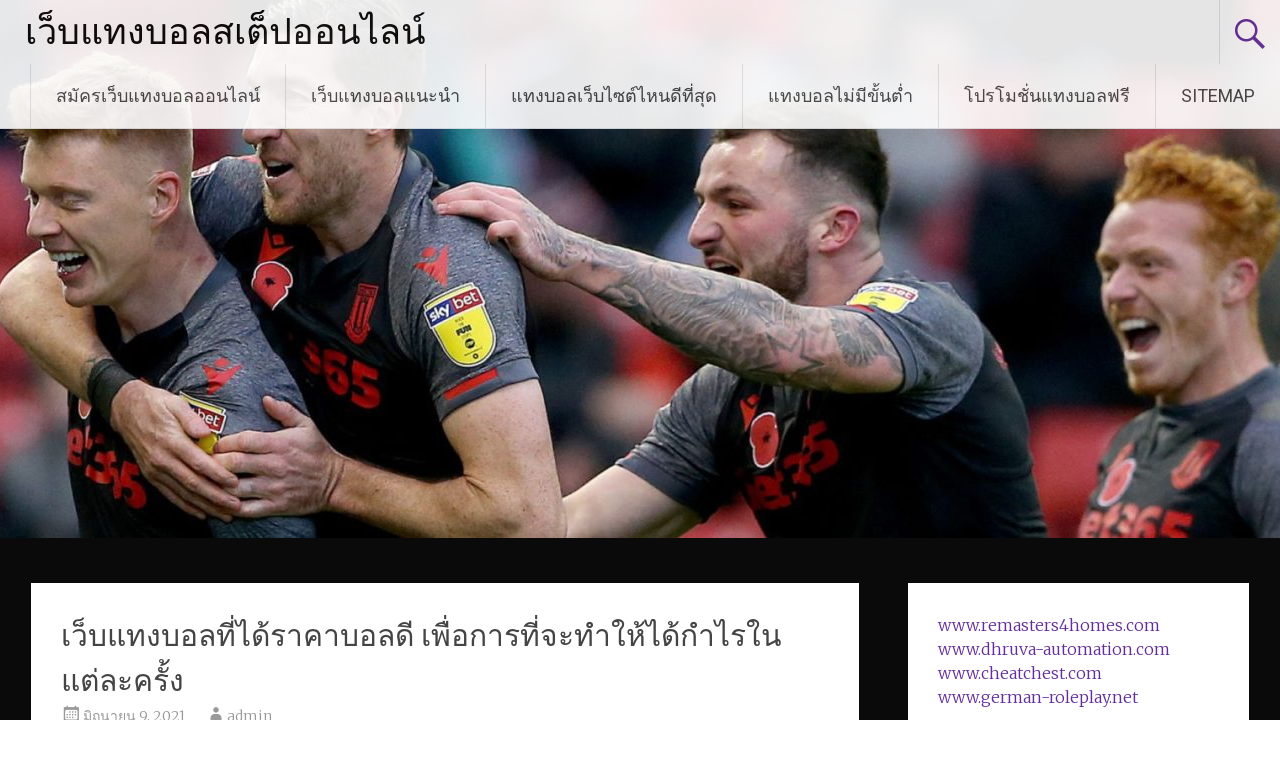

--- FILE ---
content_type: text/html; charset=UTF-8
request_url: https://www.ilnormanno.net/%E0%B9%80%E0%B8%A7%E0%B9%87%E0%B8%9A%E0%B9%81%E0%B8%97%E0%B8%87%E0%B8%9A%E0%B8%AD%E0%B8%A5%E0%B8%97%E0%B8%B5%E0%B9%88%E0%B9%84%E0%B8%94%E0%B9%89%E0%B8%A3%E0%B8%B2%E0%B8%84%E0%B8%B2%E0%B8%9A%E0%B8%AD%E0%B8%A5%E0%B8%94%E0%B8%B5-%E0%B9%80%E0%B8%9E%E0%B8%B7%E0%B9%88%E0%B8%AD%E0%B8%81%E0%B8%B2%E0%B8%A3%E0%B8%97%E0%B8%B5%E0%B9%88%E0%B8%88%E0%B8%B0%E0%B8%97%E0%B8%B3%E0%B9%83%E0%B8%AB%E0%B9%89%E0%B9%84%E0%B8%94%E0%B9%89%E0%B8%81%E0%B8%B3%E0%B9%84/
body_size: 17496
content:
<!DOCTYPE html>
<html lang="th">
<head>
<meta charset="UTF-8">
<meta name="viewport" content="width=device-width, initial-scale=1">
<link rel="profile" href="https://gmpg.org/xfn/11">
<meta name='robots' content='index, follow, max-image-preview:large, max-snippet:-1, max-video-preview:-1' />

	<!-- This site is optimized with the Yoast SEO plugin v21.3 - https://yoast.com/wordpress/plugins/seo/ -->
	<title>เว็บแทงบอลที่ได้ราคาบอลดี สามารถสร้างรายได้ให้กับพวกเราได้จริง</title>
	<meta name="description" content="เว็บแทงบอลที่ได้ราคาบอลดี โอกาสได้เลือกเล่นเกมที่มีความนำสมัยเยอะขึ้นเรื่อยๆ แตกต่างจากอดีตสมัยที่จำต้องใช้การเดินสำหรับในการไปพนันบอลแต่ละครั้ง" />
	<link rel="canonical" href="https://www.ilnormanno.net/เว็บแทงบอลที่ได้ราคาบอลดี-เพื่อการที่จะทำให้ได้กำไ/" />
	<meta property="og:locale" content="th_TH" />
	<meta property="og:type" content="article" />
	<meta property="og:title" content="เว็บแทงบอลที่ได้ราคาบอลดี สามารถสร้างรายได้ให้กับพวกเราได้จริง" />
	<meta property="og:description" content="เว็บแทงบอลที่ได้ราคาบอลดี โอกาสได้เลือกเล่นเกมที่มีความนำสมัยเยอะขึ้นเรื่อยๆ แตกต่างจากอดีตสมัยที่จำต้องใช้การเดินสำหรับในการไปพนันบอลแต่ละครั้ง" />
	<meta property="og:url" content="https://www.ilnormanno.net/เว็บแทงบอลที่ได้ราคาบอลดี-เพื่อการที่จะทำให้ได้กำไ/" />
	<meta property="og:site_name" content="เว็บแทงบอลสเต็ปออนไลน์" />
	<meta property="article:published_time" content="2021-06-09T08:07:50+00:00" />
	<meta property="article:modified_time" content="2021-09-10T10:32:05+00:00" />
	<meta property="og:image" content="https://www.ilnormanno.net/wp-content/uploads/2021/06/10.jpg" />
	<meta property="og:image:width" content="1000" />
	<meta property="og:image:height" content="563" />
	<meta property="og:image:type" content="image/jpeg" />
	<meta name="author" content="admin" />
	<meta name="twitter:card" content="summary_large_image" />
	<meta name="twitter:label1" content="Written by" />
	<meta name="twitter:data1" content="admin" />
	<script type="application/ld+json" class="yoast-schema-graph">{"@context":"https://schema.org","@graph":[{"@type":"WebPage","@id":"https://www.ilnormanno.net/%e0%b9%80%e0%b8%a7%e0%b9%87%e0%b8%9a%e0%b9%81%e0%b8%97%e0%b8%87%e0%b8%9a%e0%b8%ad%e0%b8%a5%e0%b8%97%e0%b8%b5%e0%b9%88%e0%b9%84%e0%b8%94%e0%b9%89%e0%b8%a3%e0%b8%b2%e0%b8%84%e0%b8%b2%e0%b8%9a%e0%b8%ad%e0%b8%a5%e0%b8%94%e0%b8%b5-%e0%b9%80%e0%b8%9e%e0%b8%b7%e0%b9%88%e0%b8%ad%e0%b8%81%e0%b8%b2%e0%b8%a3%e0%b8%97%e0%b8%b5%e0%b9%88%e0%b8%88%e0%b8%b0%e0%b8%97%e0%b8%b3%e0%b9%83%e0%b8%ab%e0%b9%89%e0%b9%84%e0%b8%94%e0%b9%89%e0%b8%81%e0%b8%b3%e0%b9%84/","url":"https://www.ilnormanno.net/%e0%b9%80%e0%b8%a7%e0%b9%87%e0%b8%9a%e0%b9%81%e0%b8%97%e0%b8%87%e0%b8%9a%e0%b8%ad%e0%b8%a5%e0%b8%97%e0%b8%b5%e0%b9%88%e0%b9%84%e0%b8%94%e0%b9%89%e0%b8%a3%e0%b8%b2%e0%b8%84%e0%b8%b2%e0%b8%9a%e0%b8%ad%e0%b8%a5%e0%b8%94%e0%b8%b5-%e0%b9%80%e0%b8%9e%e0%b8%b7%e0%b9%88%e0%b8%ad%e0%b8%81%e0%b8%b2%e0%b8%a3%e0%b8%97%e0%b8%b5%e0%b9%88%e0%b8%88%e0%b8%b0%e0%b8%97%e0%b8%b3%e0%b9%83%e0%b8%ab%e0%b9%89%e0%b9%84%e0%b8%94%e0%b9%89%e0%b8%81%e0%b8%b3%e0%b9%84/","name":"เว็บแทงบอลที่ได้ราคาบอลดี สามารถสร้างรายได้ให้กับพวกเราได้จริง","isPartOf":{"@id":"https://www.ilnormanno.net/#website"},"primaryImageOfPage":{"@id":"https://www.ilnormanno.net/%e0%b9%80%e0%b8%a7%e0%b9%87%e0%b8%9a%e0%b9%81%e0%b8%97%e0%b8%87%e0%b8%9a%e0%b8%ad%e0%b8%a5%e0%b8%97%e0%b8%b5%e0%b9%88%e0%b9%84%e0%b8%94%e0%b9%89%e0%b8%a3%e0%b8%b2%e0%b8%84%e0%b8%b2%e0%b8%9a%e0%b8%ad%e0%b8%a5%e0%b8%94%e0%b8%b5-%e0%b9%80%e0%b8%9e%e0%b8%b7%e0%b9%88%e0%b8%ad%e0%b8%81%e0%b8%b2%e0%b8%a3%e0%b8%97%e0%b8%b5%e0%b9%88%e0%b8%88%e0%b8%b0%e0%b8%97%e0%b8%b3%e0%b9%83%e0%b8%ab%e0%b9%89%e0%b9%84%e0%b8%94%e0%b9%89%e0%b8%81%e0%b8%b3%e0%b9%84/#primaryimage"},"image":{"@id":"https://www.ilnormanno.net/%e0%b9%80%e0%b8%a7%e0%b9%87%e0%b8%9a%e0%b9%81%e0%b8%97%e0%b8%87%e0%b8%9a%e0%b8%ad%e0%b8%a5%e0%b8%97%e0%b8%b5%e0%b9%88%e0%b9%84%e0%b8%94%e0%b9%89%e0%b8%a3%e0%b8%b2%e0%b8%84%e0%b8%b2%e0%b8%9a%e0%b8%ad%e0%b8%a5%e0%b8%94%e0%b8%b5-%e0%b9%80%e0%b8%9e%e0%b8%b7%e0%b9%88%e0%b8%ad%e0%b8%81%e0%b8%b2%e0%b8%a3%e0%b8%97%e0%b8%b5%e0%b9%88%e0%b8%88%e0%b8%b0%e0%b8%97%e0%b8%b3%e0%b9%83%e0%b8%ab%e0%b9%89%e0%b9%84%e0%b8%94%e0%b9%89%e0%b8%81%e0%b8%b3%e0%b9%84/#primaryimage"},"thumbnailUrl":"https://www.ilnormanno.net/wp-content/uploads/2021/06/10.jpg","datePublished":"2021-06-09T08:07:50+00:00","dateModified":"2021-09-10T10:32:05+00:00","author":{"@id":"https://www.ilnormanno.net/#/schema/person/bc62bfdfc9a48d4f72a0ccf6ae5a86e5"},"description":"เว็บแทงบอลที่ได้ราคาบอลดี โอกาสได้เลือกเล่นเกมที่มีความนำสมัยเยอะขึ้นเรื่อยๆ แตกต่างจากอดีตสมัยที่จำต้องใช้การเดินสำหรับในการไปพนันบอลแต่ละครั้ง","breadcrumb":{"@id":"https://www.ilnormanno.net/%e0%b9%80%e0%b8%a7%e0%b9%87%e0%b8%9a%e0%b9%81%e0%b8%97%e0%b8%87%e0%b8%9a%e0%b8%ad%e0%b8%a5%e0%b8%97%e0%b8%b5%e0%b9%88%e0%b9%84%e0%b8%94%e0%b9%89%e0%b8%a3%e0%b8%b2%e0%b8%84%e0%b8%b2%e0%b8%9a%e0%b8%ad%e0%b8%a5%e0%b8%94%e0%b8%b5-%e0%b9%80%e0%b8%9e%e0%b8%b7%e0%b9%88%e0%b8%ad%e0%b8%81%e0%b8%b2%e0%b8%a3%e0%b8%97%e0%b8%b5%e0%b9%88%e0%b8%88%e0%b8%b0%e0%b8%97%e0%b8%b3%e0%b9%83%e0%b8%ab%e0%b9%89%e0%b9%84%e0%b8%94%e0%b9%89%e0%b8%81%e0%b8%b3%e0%b9%84/#breadcrumb"},"inLanguage":"th","potentialAction":[{"@type":"ReadAction","target":["https://www.ilnormanno.net/%e0%b9%80%e0%b8%a7%e0%b9%87%e0%b8%9a%e0%b9%81%e0%b8%97%e0%b8%87%e0%b8%9a%e0%b8%ad%e0%b8%a5%e0%b8%97%e0%b8%b5%e0%b9%88%e0%b9%84%e0%b8%94%e0%b9%89%e0%b8%a3%e0%b8%b2%e0%b8%84%e0%b8%b2%e0%b8%9a%e0%b8%ad%e0%b8%a5%e0%b8%94%e0%b8%b5-%e0%b9%80%e0%b8%9e%e0%b8%b7%e0%b9%88%e0%b8%ad%e0%b8%81%e0%b8%b2%e0%b8%a3%e0%b8%97%e0%b8%b5%e0%b9%88%e0%b8%88%e0%b8%b0%e0%b8%97%e0%b8%b3%e0%b9%83%e0%b8%ab%e0%b9%89%e0%b9%84%e0%b8%94%e0%b9%89%e0%b8%81%e0%b8%b3%e0%b9%84/"]}]},{"@type":"ImageObject","inLanguage":"th","@id":"https://www.ilnormanno.net/%e0%b9%80%e0%b8%a7%e0%b9%87%e0%b8%9a%e0%b9%81%e0%b8%97%e0%b8%87%e0%b8%9a%e0%b8%ad%e0%b8%a5%e0%b8%97%e0%b8%b5%e0%b9%88%e0%b9%84%e0%b8%94%e0%b9%89%e0%b8%a3%e0%b8%b2%e0%b8%84%e0%b8%b2%e0%b8%9a%e0%b8%ad%e0%b8%a5%e0%b8%94%e0%b8%b5-%e0%b9%80%e0%b8%9e%e0%b8%b7%e0%b9%88%e0%b8%ad%e0%b8%81%e0%b8%b2%e0%b8%a3%e0%b8%97%e0%b8%b5%e0%b9%88%e0%b8%88%e0%b8%b0%e0%b8%97%e0%b8%b3%e0%b9%83%e0%b8%ab%e0%b9%89%e0%b9%84%e0%b8%94%e0%b9%89%e0%b8%81%e0%b8%b3%e0%b9%84/#primaryimage","url":"https://www.ilnormanno.net/wp-content/uploads/2021/06/10.jpg","contentUrl":"https://www.ilnormanno.net/wp-content/uploads/2021/06/10.jpg","width":1000,"height":563,"caption":"เว็บแทงบอลที่ได้ราคาบอลดี"},{"@type":"BreadcrumbList","@id":"https://www.ilnormanno.net/%e0%b9%80%e0%b8%a7%e0%b9%87%e0%b8%9a%e0%b9%81%e0%b8%97%e0%b8%87%e0%b8%9a%e0%b8%ad%e0%b8%a5%e0%b8%97%e0%b8%b5%e0%b9%88%e0%b9%84%e0%b8%94%e0%b9%89%e0%b8%a3%e0%b8%b2%e0%b8%84%e0%b8%b2%e0%b8%9a%e0%b8%ad%e0%b8%a5%e0%b8%94%e0%b8%b5-%e0%b9%80%e0%b8%9e%e0%b8%b7%e0%b9%88%e0%b8%ad%e0%b8%81%e0%b8%b2%e0%b8%a3%e0%b8%97%e0%b8%b5%e0%b9%88%e0%b8%88%e0%b8%b0%e0%b8%97%e0%b8%b3%e0%b9%83%e0%b8%ab%e0%b9%89%e0%b9%84%e0%b8%94%e0%b9%89%e0%b8%81%e0%b8%b3%e0%b9%84/#breadcrumb","itemListElement":[{"@type":"ListItem","position":1,"name":"Home","item":"https://www.ilnormanno.net/"},{"@type":"ListItem","position":2,"name":"เว็บแทงบอลที่ได้ราคาบอลดี เพื่อการที่จะทำให้ได้กำไรในแต่ละครั้ง"}]},{"@type":"WebSite","@id":"https://www.ilnormanno.net/#website","url":"https://www.ilnormanno.net/","name":"เว็บแทงบอลสเต็ปออนไลน์","description":"เว็บแทงบอลสเต็ปออนไลน์ การเลือกเล่นบอลสเต็ปบนเว็บไซต์ออนไลน์ ต้อง มีบริการที่ดีเลิศเล่นจริงจ่ายจริง","potentialAction":[{"@type":"SearchAction","target":{"@type":"EntryPoint","urlTemplate":"https://www.ilnormanno.net/?s={search_term_string}"},"query-input":"required name=search_term_string"}],"inLanguage":"th"},{"@type":"Person","@id":"https://www.ilnormanno.net/#/schema/person/bc62bfdfc9a48d4f72a0ccf6ae5a86e5","name":"admin","image":{"@type":"ImageObject","inLanguage":"th","@id":"https://www.ilnormanno.net/#/schema/person/image/","url":"https://secure.gravatar.com/avatar/2f7b82928b3779741b25e79dc05c2f0b6f2c03bb94a0363cdd7e7587a1d79eb9?s=96&d=mm&r=g","contentUrl":"https://secure.gravatar.com/avatar/2f7b82928b3779741b25e79dc05c2f0b6f2c03bb94a0363cdd7e7587a1d79eb9?s=96&d=mm&r=g","caption":"admin"},"url":"https://www.ilnormanno.net/author/admin/"}]}</script>
	<!-- / Yoast SEO plugin. -->


<link rel='dns-prefetch' href='//fonts.googleapis.com' />
<link rel="alternate" type="application/rss+xml" title="เว็บแทงบอลสเต็ปออนไลน์ &raquo; ฟีด" href="https://www.ilnormanno.net/feed/" />
<link rel="alternate" title="oEmbed (JSON)" type="application/json+oembed" href="https://www.ilnormanno.net/wp-json/oembed/1.0/embed?url=https%3A%2F%2Fwww.ilnormanno.net%2F%25e0%25b9%2580%25e0%25b8%25a7%25e0%25b9%2587%25e0%25b8%259a%25e0%25b9%2581%25e0%25b8%2597%25e0%25b8%2587%25e0%25b8%259a%25e0%25b8%25ad%25e0%25b8%25a5%25e0%25b8%2597%25e0%25b8%25b5%25e0%25b9%2588%25e0%25b9%2584%25e0%25b8%2594%25e0%25b9%2589%25e0%25b8%25a3%25e0%25b8%25b2%25e0%25b8%2584%25e0%25b8%25b2%25e0%25b8%259a%25e0%25b8%25ad%25e0%25b8%25a5%25e0%25b8%2594%25e0%25b8%25b5-%25e0%25b9%2580%25e0%25b8%259e%25e0%25b8%25b7%25e0%25b9%2588%25e0%25b8%25ad%25e0%25b8%2581%25e0%25b8%25b2%25e0%25b8%25a3%25e0%25b8%2597%25e0%25b8%25b5%25e0%25b9%2588%25e0%25b8%2588%25e0%25b8%25b0%25e0%25b8%2597%25e0%25b8%25b3%25e0%25b9%2583%25e0%25b8%25ab%25e0%25b9%2589%25e0%25b9%2584%25e0%25b8%2594%25e0%25b9%2589%25e0%25b8%2581%25e0%25b8%25b3%25e0%25b9%2584%2F" />
<link rel="alternate" title="oEmbed (XML)" type="text/xml+oembed" href="https://www.ilnormanno.net/wp-json/oembed/1.0/embed?url=https%3A%2F%2Fwww.ilnormanno.net%2F%25e0%25b9%2580%25e0%25b8%25a7%25e0%25b9%2587%25e0%25b8%259a%25e0%25b9%2581%25e0%25b8%2597%25e0%25b8%2587%25e0%25b8%259a%25e0%25b8%25ad%25e0%25b8%25a5%25e0%25b8%2597%25e0%25b8%25b5%25e0%25b9%2588%25e0%25b9%2584%25e0%25b8%2594%25e0%25b9%2589%25e0%25b8%25a3%25e0%25b8%25b2%25e0%25b8%2584%25e0%25b8%25b2%25e0%25b8%259a%25e0%25b8%25ad%25e0%25b8%25a5%25e0%25b8%2594%25e0%25b8%25b5-%25e0%25b9%2580%25e0%25b8%259e%25e0%25b8%25b7%25e0%25b9%2588%25e0%25b8%25ad%25e0%25b8%2581%25e0%25b8%25b2%25e0%25b8%25a3%25e0%25b8%2597%25e0%25b8%25b5%25e0%25b9%2588%25e0%25b8%2588%25e0%25b8%25b0%25e0%25b8%2597%25e0%25b8%25b3%25e0%25b9%2583%25e0%25b8%25ab%25e0%25b9%2589%25e0%25b9%2584%25e0%25b8%2594%25e0%25b9%2589%25e0%25b8%2581%25e0%25b8%25b3%25e0%25b9%2584%2F&#038;format=xml" />
<style id='wp-img-auto-sizes-contain-inline-css' type='text/css'>
img:is([sizes=auto i],[sizes^="auto," i]){contain-intrinsic-size:3000px 1500px}
/*# sourceURL=wp-img-auto-sizes-contain-inline-css */
</style>
<style id='wp-emoji-styles-inline-css' type='text/css'>

	img.wp-smiley, img.emoji {
		display: inline !important;
		border: none !important;
		box-shadow: none !important;
		height: 1em !important;
		width: 1em !important;
		margin: 0 0.07em !important;
		vertical-align: -0.1em !important;
		background: none !important;
		padding: 0 !important;
	}
/*# sourceURL=wp-emoji-styles-inline-css */
</style>
<style id='wp-block-library-inline-css' type='text/css'>
:root{--wp-block-synced-color:#7a00df;--wp-block-synced-color--rgb:122,0,223;--wp-bound-block-color:var(--wp-block-synced-color);--wp-editor-canvas-background:#ddd;--wp-admin-theme-color:#007cba;--wp-admin-theme-color--rgb:0,124,186;--wp-admin-theme-color-darker-10:#006ba1;--wp-admin-theme-color-darker-10--rgb:0,107,160.5;--wp-admin-theme-color-darker-20:#005a87;--wp-admin-theme-color-darker-20--rgb:0,90,135;--wp-admin-border-width-focus:2px}@media (min-resolution:192dpi){:root{--wp-admin-border-width-focus:1.5px}}.wp-element-button{cursor:pointer}:root .has-very-light-gray-background-color{background-color:#eee}:root .has-very-dark-gray-background-color{background-color:#313131}:root .has-very-light-gray-color{color:#eee}:root .has-very-dark-gray-color{color:#313131}:root .has-vivid-green-cyan-to-vivid-cyan-blue-gradient-background{background:linear-gradient(135deg,#00d084,#0693e3)}:root .has-purple-crush-gradient-background{background:linear-gradient(135deg,#34e2e4,#4721fb 50%,#ab1dfe)}:root .has-hazy-dawn-gradient-background{background:linear-gradient(135deg,#faaca8,#dad0ec)}:root .has-subdued-olive-gradient-background{background:linear-gradient(135deg,#fafae1,#67a671)}:root .has-atomic-cream-gradient-background{background:linear-gradient(135deg,#fdd79a,#004a59)}:root .has-nightshade-gradient-background{background:linear-gradient(135deg,#330968,#31cdcf)}:root .has-midnight-gradient-background{background:linear-gradient(135deg,#020381,#2874fc)}:root{--wp--preset--font-size--normal:16px;--wp--preset--font-size--huge:42px}.has-regular-font-size{font-size:1em}.has-larger-font-size{font-size:2.625em}.has-normal-font-size{font-size:var(--wp--preset--font-size--normal)}.has-huge-font-size{font-size:var(--wp--preset--font-size--huge)}.has-text-align-center{text-align:center}.has-text-align-left{text-align:left}.has-text-align-right{text-align:right}.has-fit-text{white-space:nowrap!important}#end-resizable-editor-section{display:none}.aligncenter{clear:both}.items-justified-left{justify-content:flex-start}.items-justified-center{justify-content:center}.items-justified-right{justify-content:flex-end}.items-justified-space-between{justify-content:space-between}.screen-reader-text{border:0;clip-path:inset(50%);height:1px;margin:-1px;overflow:hidden;padding:0;position:absolute;width:1px;word-wrap:normal!important}.screen-reader-text:focus{background-color:#ddd;clip-path:none;color:#444;display:block;font-size:1em;height:auto;left:5px;line-height:normal;padding:15px 23px 14px;text-decoration:none;top:5px;width:auto;z-index:100000}html :where(.has-border-color){border-style:solid}html :where([style*=border-top-color]){border-top-style:solid}html :where([style*=border-right-color]){border-right-style:solid}html :where([style*=border-bottom-color]){border-bottom-style:solid}html :where([style*=border-left-color]){border-left-style:solid}html :where([style*=border-width]){border-style:solid}html :where([style*=border-top-width]){border-top-style:solid}html :where([style*=border-right-width]){border-right-style:solid}html :where([style*=border-bottom-width]){border-bottom-style:solid}html :where([style*=border-left-width]){border-left-style:solid}html :where(img[class*=wp-image-]){height:auto;max-width:100%}:where(figure){margin:0 0 1em}html :where(.is-position-sticky){--wp-admin--admin-bar--position-offset:var(--wp-admin--admin-bar--height,0px)}@media screen and (max-width:600px){html :where(.is-position-sticky){--wp-admin--admin-bar--position-offset:0px}}

/*# sourceURL=wp-block-library-inline-css */
</style><style id='global-styles-inline-css' type='text/css'>
:root{--wp--preset--aspect-ratio--square: 1;--wp--preset--aspect-ratio--4-3: 4/3;--wp--preset--aspect-ratio--3-4: 3/4;--wp--preset--aspect-ratio--3-2: 3/2;--wp--preset--aspect-ratio--2-3: 2/3;--wp--preset--aspect-ratio--16-9: 16/9;--wp--preset--aspect-ratio--9-16: 9/16;--wp--preset--color--black: #000000;--wp--preset--color--cyan-bluish-gray: #abb8c3;--wp--preset--color--white: #ffffff;--wp--preset--color--pale-pink: #f78da7;--wp--preset--color--vivid-red: #cf2e2e;--wp--preset--color--luminous-vivid-orange: #ff6900;--wp--preset--color--luminous-vivid-amber: #fcb900;--wp--preset--color--light-green-cyan: #7bdcb5;--wp--preset--color--vivid-green-cyan: #00d084;--wp--preset--color--pale-cyan-blue: #8ed1fc;--wp--preset--color--vivid-cyan-blue: #0693e3;--wp--preset--color--vivid-purple: #9b51e0;--wp--preset--gradient--vivid-cyan-blue-to-vivid-purple: linear-gradient(135deg,rgb(6,147,227) 0%,rgb(155,81,224) 100%);--wp--preset--gradient--light-green-cyan-to-vivid-green-cyan: linear-gradient(135deg,rgb(122,220,180) 0%,rgb(0,208,130) 100%);--wp--preset--gradient--luminous-vivid-amber-to-luminous-vivid-orange: linear-gradient(135deg,rgb(252,185,0) 0%,rgb(255,105,0) 100%);--wp--preset--gradient--luminous-vivid-orange-to-vivid-red: linear-gradient(135deg,rgb(255,105,0) 0%,rgb(207,46,46) 100%);--wp--preset--gradient--very-light-gray-to-cyan-bluish-gray: linear-gradient(135deg,rgb(238,238,238) 0%,rgb(169,184,195) 100%);--wp--preset--gradient--cool-to-warm-spectrum: linear-gradient(135deg,rgb(74,234,220) 0%,rgb(151,120,209) 20%,rgb(207,42,186) 40%,rgb(238,44,130) 60%,rgb(251,105,98) 80%,rgb(254,248,76) 100%);--wp--preset--gradient--blush-light-purple: linear-gradient(135deg,rgb(255,206,236) 0%,rgb(152,150,240) 100%);--wp--preset--gradient--blush-bordeaux: linear-gradient(135deg,rgb(254,205,165) 0%,rgb(254,45,45) 50%,rgb(107,0,62) 100%);--wp--preset--gradient--luminous-dusk: linear-gradient(135deg,rgb(255,203,112) 0%,rgb(199,81,192) 50%,rgb(65,88,208) 100%);--wp--preset--gradient--pale-ocean: linear-gradient(135deg,rgb(255,245,203) 0%,rgb(182,227,212) 50%,rgb(51,167,181) 100%);--wp--preset--gradient--electric-grass: linear-gradient(135deg,rgb(202,248,128) 0%,rgb(113,206,126) 100%);--wp--preset--gradient--midnight: linear-gradient(135deg,rgb(2,3,129) 0%,rgb(40,116,252) 100%);--wp--preset--font-size--small: 13px;--wp--preset--font-size--medium: 20px;--wp--preset--font-size--large: 36px;--wp--preset--font-size--x-large: 42px;--wp--preset--spacing--20: 0.44rem;--wp--preset--spacing--30: 0.67rem;--wp--preset--spacing--40: 1rem;--wp--preset--spacing--50: 1.5rem;--wp--preset--spacing--60: 2.25rem;--wp--preset--spacing--70: 3.38rem;--wp--preset--spacing--80: 5.06rem;--wp--preset--shadow--natural: 6px 6px 9px rgba(0, 0, 0, 0.2);--wp--preset--shadow--deep: 12px 12px 50px rgba(0, 0, 0, 0.4);--wp--preset--shadow--sharp: 6px 6px 0px rgba(0, 0, 0, 0.2);--wp--preset--shadow--outlined: 6px 6px 0px -3px rgb(255, 255, 255), 6px 6px rgb(0, 0, 0);--wp--preset--shadow--crisp: 6px 6px 0px rgb(0, 0, 0);}:where(.is-layout-flex){gap: 0.5em;}:where(.is-layout-grid){gap: 0.5em;}body .is-layout-flex{display: flex;}.is-layout-flex{flex-wrap: wrap;align-items: center;}.is-layout-flex > :is(*, div){margin: 0;}body .is-layout-grid{display: grid;}.is-layout-grid > :is(*, div){margin: 0;}:where(.wp-block-columns.is-layout-flex){gap: 2em;}:where(.wp-block-columns.is-layout-grid){gap: 2em;}:where(.wp-block-post-template.is-layout-flex){gap: 1.25em;}:where(.wp-block-post-template.is-layout-grid){gap: 1.25em;}.has-black-color{color: var(--wp--preset--color--black) !important;}.has-cyan-bluish-gray-color{color: var(--wp--preset--color--cyan-bluish-gray) !important;}.has-white-color{color: var(--wp--preset--color--white) !important;}.has-pale-pink-color{color: var(--wp--preset--color--pale-pink) !important;}.has-vivid-red-color{color: var(--wp--preset--color--vivid-red) !important;}.has-luminous-vivid-orange-color{color: var(--wp--preset--color--luminous-vivid-orange) !important;}.has-luminous-vivid-amber-color{color: var(--wp--preset--color--luminous-vivid-amber) !important;}.has-light-green-cyan-color{color: var(--wp--preset--color--light-green-cyan) !important;}.has-vivid-green-cyan-color{color: var(--wp--preset--color--vivid-green-cyan) !important;}.has-pale-cyan-blue-color{color: var(--wp--preset--color--pale-cyan-blue) !important;}.has-vivid-cyan-blue-color{color: var(--wp--preset--color--vivid-cyan-blue) !important;}.has-vivid-purple-color{color: var(--wp--preset--color--vivid-purple) !important;}.has-black-background-color{background-color: var(--wp--preset--color--black) !important;}.has-cyan-bluish-gray-background-color{background-color: var(--wp--preset--color--cyan-bluish-gray) !important;}.has-white-background-color{background-color: var(--wp--preset--color--white) !important;}.has-pale-pink-background-color{background-color: var(--wp--preset--color--pale-pink) !important;}.has-vivid-red-background-color{background-color: var(--wp--preset--color--vivid-red) !important;}.has-luminous-vivid-orange-background-color{background-color: var(--wp--preset--color--luminous-vivid-orange) !important;}.has-luminous-vivid-amber-background-color{background-color: var(--wp--preset--color--luminous-vivid-amber) !important;}.has-light-green-cyan-background-color{background-color: var(--wp--preset--color--light-green-cyan) !important;}.has-vivid-green-cyan-background-color{background-color: var(--wp--preset--color--vivid-green-cyan) !important;}.has-pale-cyan-blue-background-color{background-color: var(--wp--preset--color--pale-cyan-blue) !important;}.has-vivid-cyan-blue-background-color{background-color: var(--wp--preset--color--vivid-cyan-blue) !important;}.has-vivid-purple-background-color{background-color: var(--wp--preset--color--vivid-purple) !important;}.has-black-border-color{border-color: var(--wp--preset--color--black) !important;}.has-cyan-bluish-gray-border-color{border-color: var(--wp--preset--color--cyan-bluish-gray) !important;}.has-white-border-color{border-color: var(--wp--preset--color--white) !important;}.has-pale-pink-border-color{border-color: var(--wp--preset--color--pale-pink) !important;}.has-vivid-red-border-color{border-color: var(--wp--preset--color--vivid-red) !important;}.has-luminous-vivid-orange-border-color{border-color: var(--wp--preset--color--luminous-vivid-orange) !important;}.has-luminous-vivid-amber-border-color{border-color: var(--wp--preset--color--luminous-vivid-amber) !important;}.has-light-green-cyan-border-color{border-color: var(--wp--preset--color--light-green-cyan) !important;}.has-vivid-green-cyan-border-color{border-color: var(--wp--preset--color--vivid-green-cyan) !important;}.has-pale-cyan-blue-border-color{border-color: var(--wp--preset--color--pale-cyan-blue) !important;}.has-vivid-cyan-blue-border-color{border-color: var(--wp--preset--color--vivid-cyan-blue) !important;}.has-vivid-purple-border-color{border-color: var(--wp--preset--color--vivid-purple) !important;}.has-vivid-cyan-blue-to-vivid-purple-gradient-background{background: var(--wp--preset--gradient--vivid-cyan-blue-to-vivid-purple) !important;}.has-light-green-cyan-to-vivid-green-cyan-gradient-background{background: var(--wp--preset--gradient--light-green-cyan-to-vivid-green-cyan) !important;}.has-luminous-vivid-amber-to-luminous-vivid-orange-gradient-background{background: var(--wp--preset--gradient--luminous-vivid-amber-to-luminous-vivid-orange) !important;}.has-luminous-vivid-orange-to-vivid-red-gradient-background{background: var(--wp--preset--gradient--luminous-vivid-orange-to-vivid-red) !important;}.has-very-light-gray-to-cyan-bluish-gray-gradient-background{background: var(--wp--preset--gradient--very-light-gray-to-cyan-bluish-gray) !important;}.has-cool-to-warm-spectrum-gradient-background{background: var(--wp--preset--gradient--cool-to-warm-spectrum) !important;}.has-blush-light-purple-gradient-background{background: var(--wp--preset--gradient--blush-light-purple) !important;}.has-blush-bordeaux-gradient-background{background: var(--wp--preset--gradient--blush-bordeaux) !important;}.has-luminous-dusk-gradient-background{background: var(--wp--preset--gradient--luminous-dusk) !important;}.has-pale-ocean-gradient-background{background: var(--wp--preset--gradient--pale-ocean) !important;}.has-electric-grass-gradient-background{background: var(--wp--preset--gradient--electric-grass) !important;}.has-midnight-gradient-background{background: var(--wp--preset--gradient--midnight) !important;}.has-small-font-size{font-size: var(--wp--preset--font-size--small) !important;}.has-medium-font-size{font-size: var(--wp--preset--font-size--medium) !important;}.has-large-font-size{font-size: var(--wp--preset--font-size--large) !important;}.has-x-large-font-size{font-size: var(--wp--preset--font-size--x-large) !important;}
/*# sourceURL=global-styles-inline-css */
</style>

<style id='classic-theme-styles-inline-css' type='text/css'>
/*! This file is auto-generated */
.wp-block-button__link{color:#fff;background-color:#32373c;border-radius:9999px;box-shadow:none;text-decoration:none;padding:calc(.667em + 2px) calc(1.333em + 2px);font-size:1.125em}.wp-block-file__button{background:#32373c;color:#fff;text-decoration:none}
/*# sourceURL=/wp-includes/css/classic-themes.min.css */
</style>
<link rel='stylesheet' id='radiate-style-css' href='https://www.ilnormanno.net/wp-content/themes/radiate/style.css?ver=6.9' type='text/css' media='all' />
<link rel='stylesheet' id='radiate-google-fonts-css' href='//fonts.googleapis.com/css?family=Roboto%7CMerriweather%3A400%2C300&#038;display=swap&#038;ver=6.9' type='text/css' media='all' />
<link rel='stylesheet' id='radiate-genericons-css' href='https://www.ilnormanno.net/wp-content/themes/radiate/genericons/genericons.css?ver=3.3.1' type='text/css' media='all' />
<script type="text/javascript" src="https://www.ilnormanno.net/wp-includes/js/jquery/jquery.min.js?ver=3.7.1" id="jquery-core-js"></script>
<script type="text/javascript" src="https://www.ilnormanno.net/wp-includes/js/jquery/jquery-migrate.min.js?ver=3.4.1" id="jquery-migrate-js"></script>
<link rel="https://api.w.org/" href="https://www.ilnormanno.net/wp-json/" /><link rel="alternate" title="JSON" type="application/json" href="https://www.ilnormanno.net/wp-json/wp/v2/posts/2928" /><link rel="EditURI" type="application/rsd+xml" title="RSD" href="https://www.ilnormanno.net/xmlrpc.php?rsd" />
<meta name="generator" content="WordPress 6.9" />
<link rel='shortlink' href='https://www.ilnormanno.net/?p=2928' />
	<style type="text/css">
			.site-title a {
			color: #0a0a0a;
		}
		</style>
	<style type="text/css" id="custom-background-css">
body.custom-background { background-color: #0a0a0a; }
</style>
			<style type="text/css" id="custom-header-css">
			#parallax-bg {
			background-image: url('https://www.ilnormanno.net/wp-content/uploads/2019/11/cropped-แทงบอล-339.jpg'); background-repeat: repeat-x; background-position: center top; background-attachment: scroll;			}

			#masthead {
				margin-bottom: 538px;
			}

			@media only screen and (max-width: 600px) {
				#masthead {
					margin-bottom: 470px;
				}
			}
		</style>
			<style type="text/css" id="custom-background-css">
			body.custom-background {
				background: none !important;
			}

			#content {
			background-color: #0a0a0a;			}
		</style>
	</head>

<body data-rsssl=1 class="wp-singular post-template-default single single-post postid-2928 single-format-standard custom-background wp-embed-responsive wp-theme-radiate group-blog">


<div id="parallax-bg">
	</div>
<div id="page" class="hfeed site">
	<a class="skip-link screen-reader-text" href="#content">Skip to content</a>

		<header id="masthead" class="site-header" role="banner">
		<div class="header-wrap clearfix">
			<div class="site-branding">
                           <h3 class="site-title"><a href="https://www.ilnormanno.net/" title="เว็บแทงบอลสเต็ปออนไลน์" rel="home">เว็บแทงบอลสเต็ปออนไลน์</a></h3>
                                       <p class="site-description">เว็บแทงบอลสเต็ปออนไลน์ การเลือกเล่นบอลสเต็ปบนเว็บไซต์ออนไลน์ ต้อง มีบริการที่ดีเลิศเล่นจริงจ่ายจริง</p>
            			</div>

							<div class="header-search-icon"></div>
				<form role="search" method="get" class="search-form" action="https://www.ilnormanno.net/">
	<label>
		<span class="screen-reader-text">Search for:</span>
		<input type="search" class="search-field" placeholder="Search &hellip;" value="" name="s">
	</label>
	<input type="submit" class="search-submit" value="Search">
</form>

			<nav id="site-navigation" class="main-navigation" role="navigation">
				<h4 class="menu-toggle"></h4>

				<div class="menu-primary-container"><ul id="menu-menu-1" class="clearfix "><li id="menu-item-27" class="menu-item menu-item-type-post_type menu-item-object-page menu-item-27"><a href="https://www.ilnormanno.net/%e0%b8%aa%e0%b8%a1%e0%b8%b1%e0%b8%84%e0%b8%a3%e0%b9%80%e0%b8%a7%e0%b9%87%e0%b8%9a%e0%b9%81%e0%b8%97%e0%b8%87%e0%b8%9a%e0%b8%ad%e0%b8%a5%e0%b8%ad%e0%b8%ad%e0%b8%99%e0%b9%84%e0%b8%a5%e0%b8%99%e0%b9%8c/">สมัครเว็บแทงบอลออนไลน์</a></li>
<li id="menu-item-28" class="menu-item menu-item-type-post_type menu-item-object-page menu-item-28"><a href="https://www.ilnormanno.net/%e0%b9%80%e0%b8%a7%e0%b9%87%e0%b8%9a%e0%b9%81%e0%b8%97%e0%b8%87%e0%b8%9a%e0%b8%ad%e0%b8%a5%e0%b9%81%e0%b8%99%e0%b8%b0%e0%b8%99%e0%b8%b3/">เว็บแทงบอลแนะนำ</a></li>
<li id="menu-item-29" class="menu-item menu-item-type-post_type menu-item-object-page menu-item-29"><a href="https://www.ilnormanno.net/%e0%b9%81%e0%b8%97%e0%b8%87%e0%b8%9a%e0%b8%ad%e0%b8%a5%e0%b9%80%e0%b8%a7%e0%b9%87%e0%b8%9a%e0%b9%84%e0%b8%8b%e0%b8%95%e0%b9%8c%e0%b9%84%e0%b8%ab%e0%b8%99%e0%b8%94%e0%b8%b5%e0%b8%97%e0%b8%b5%e0%b9%88/">แทงบอลเว็บไซต์ไหนดีที่สุด</a></li>
<li id="menu-item-30" class="menu-item menu-item-type-post_type menu-item-object-page menu-item-30"><a href="https://www.ilnormanno.net/%e0%b9%81%e0%b8%97%e0%b8%87%e0%b8%9a%e0%b8%ad%e0%b8%a5%e0%b9%84%e0%b8%a1%e0%b9%88%e0%b8%a1%e0%b8%b5%e0%b8%82%e0%b8%b1%e0%b9%89%e0%b8%99%e0%b8%95%e0%b9%88%e0%b8%b3/">แทงบอลไม่มีขั้นต่ำ</a></li>
<li id="menu-item-31" class="menu-item menu-item-type-post_type menu-item-object-page menu-item-31"><a href="https://www.ilnormanno.net/%e0%b9%82%e0%b8%9b%e0%b8%a3%e0%b9%82%e0%b8%a1%e0%b8%8a%e0%b8%b1%e0%b9%88%e0%b8%99%e0%b9%81%e0%b8%97%e0%b8%87%e0%b8%9a%e0%b8%ad%e0%b8%a5%e0%b8%9f%e0%b8%a3%e0%b8%b5/">โปรโมชั่นแทงบอลฟรี</a></li>
<li id="menu-item-32" class="menu-item menu-item-type-custom menu-item-object-custom menu-item-32"><a href="https://www.ilnormanno.net/sitemap_index.xml">SITEMAP</a></li>
</ul></div>			</nav><!-- #site-navigation -->
		</div><!-- .inner-wrap header-wrap -->
	</header><!-- #masthead -->

	<div id="content" class="site-content">
		<div class="inner-wrap clearfix">

	<div id="primary" class="content-area">
		<main id="main" class="site-main" role="main">

		
			
<article id="post-2928" class="post-2928 post type-post status-publish format-standard has-post-thumbnail hentry category-uncategorized">
	<header class="entry-header">
		<h1 class="entry-title">เว็บแทงบอลที่ได้ราคาบอลดี เพื่อการที่จะทำให้ได้กำไรในแต่ละครั้ง</h1>

		<div class="entry-meta">
			<span class="posted-on"><a href="https://www.ilnormanno.net/%e0%b9%80%e0%b8%a7%e0%b9%87%e0%b8%9a%e0%b9%81%e0%b8%97%e0%b8%87%e0%b8%9a%e0%b8%ad%e0%b8%a5%e0%b8%97%e0%b8%b5%e0%b9%88%e0%b9%84%e0%b8%94%e0%b9%89%e0%b8%a3%e0%b8%b2%e0%b8%84%e0%b8%b2%e0%b8%9a%e0%b8%ad%e0%b8%a5%e0%b8%94%e0%b8%b5-%e0%b9%80%e0%b8%9e%e0%b8%b7%e0%b9%88%e0%b8%ad%e0%b8%81%e0%b8%b2%e0%b8%a3%e0%b8%97%e0%b8%b5%e0%b9%88%e0%b8%88%e0%b8%b0%e0%b8%97%e0%b8%b3%e0%b9%83%e0%b8%ab%e0%b9%89%e0%b9%84%e0%b8%94%e0%b9%89%e0%b8%81%e0%b8%b3%e0%b9%84/" rel="bookmark"><time class="entry-date published" datetime="2021-06-09T08:07:50+00:00">มิถุนายน 9, 2021</time><time class="updated" datetime="2021-09-10T10:32:05+00:00">กันยายน 10, 2021</time></a></span><span class="byline"><span class="author vcard"><a class="url fn n" href="https://www.ilnormanno.net/author/admin/">admin</a></span></span>		</div><!-- .entry-meta -->
	</header><!-- .entry-header -->

	<div class="entry-content">
		<h2><strong>เว็บแทงบอลที่ได้ราคาบอลดี เพียงแต่พวกเราเลือกคู่บอลที่พวกเราต้องการจะลงทุน แล้วพวกเราก็คอยผลที่เกิดขึ้นจากการแข่งขัน</strong></h2>
<p><strong>เว็บแทงบอลที่ได้ราคาบอลดี</strong> แต่ว่าระหว่างที่พวกเราจะเลือกเล่นนั้นพวกเราจะต้องมีข้อมูลที่พวกเราเรียนพินิจ<br />
พิจารณา มาอย่างดีเยี่ยม และก็ข้อมูลต่างๆ ควรเป็นข้อมูลที่แม่น พวกเราจำเป็น ต้องรู้จักที่จะนำ ข้อมูลต่างๆ</p>
<p>มาพินิจพิจารณา ก่อนจะมีการตก ลงใจแทงบอล แต่ละครั้ง จะได้ปราศจากความ บกพร่องสำหรับ การพนันบอล<br />
การที่จะตกลงใจ เข้ามาสมัครพนันบอล ออนไลน์กับเว็บไซต์ พนันบอลเว็บไซต์ที่ดี นั้นเป็นสิ่งที่นักเล่น การพนัน</p>
<p>ควรที่จะต้องทำเป็นสิ่งแรก ที่ตกลงใจเข้ามาพนัน บอลออนไลน์ แล้วก็เริ่มที่จะเรียน หาวิธีต่างๆเข้ามา ใช้ให้มี<br />
ประโยชน์สำหรับใน การพนันบอลแต่ละครั้ง อย่างเคล็ดวิธีแนว ทางต่างๆก็ไม่มี อะไรที่แน่นอน</p>
<p>เว็บไซต์พนันบอล มีการพรีเซ็นท์โปรโมชั่น ที่จะสร้างความแตกตื่น ให้กับสมาชิกเสมอ ชนิด ไล่แจกเงินก็ยังเคย<br />
เกิดมาแล้ว หรือจะเป็น ของขวัญพิเศษสำหรับ คนมีเพื่อนพ้อง ซึ่งสามารถเชื้อเชิญ เพื่อนพ้องมาลง ทะเบียนสมัคร<br />
สมาชิกเว็บไซต์  เพื่อจะได้ร่วมสนุก สนานไปพร้อมเพียงกัน กล่าวเรื่องเดียวกัน แล้วก็ร่ำรวยไปพร้อม คนมาสมัคร</p>
<p>จะได้เครดิตฟรีในทีแรก ของการเป็นพวก ส่วนผู้แนะนำก็จะ มีค่าคอมมิชชั่นในการ ช่วยเสนอแนะสมาชิก เพราะ<br />
ฉะนั้นอีกทั้งพวก เรารวมทั้งเพื่อนพ้อง จะได้รับผลตอบแทน ในส่วนนี้ร่วม กันทั้งยัง 2 ข้าง</p>
<p>แนวทาง พนันบอล การพนัน บอลออน ไลน์หรือกระบวนการ พนันบอลออน ไลน์มี แนวทางกล้วยๆ แค่ เพียงใช้<br />
วิจารณญาณเพื่อ ตรึกตรองว่ากลุ่มไหน จะเป็นข้างชนะและก็ที่สำคัญ ใครกันแน่ที่ตกลงใจ เข้ามาพนันบอลออน</p>
<p>ไลน์กับเว็บไซต์นี้มีแต่ ว่าคุ้มกับคุ้มและก็จะ ไม่ผิดหวังด้วยเหตุ ว่าเว็บไซต์นี้เป็น เว็บไซต์ที่เลื่องลือ ไปทั่วทั้ง<br />
โลกแล้วก็มีคนนิยมเข้า มาลงทะเบียนสมัคร สมาชิกกันมากไม่ น้อยเลยทีเดียว</p>
<p>เว็บแทงบอลที่ได้ราคาบอลดี กระบวนการพนันบอล มิได้ยากอะไรเลยแค่เพียง รู้เรื่องกฎข้อตกลง ก็สามารถพนัน<br />
บอล ได้แล้วแล้วก็สำหรับนักการพนันท่านใหม่ ท่านสามารถอ่านทำ ความเข้าใจเกี่ยวกับ ขั้นตอนการพนันบอลได้<br />
จากทางเว็บไซต์ <span style="color: #ff99cc;"><a style="color: #ff99cc;" href="https://www.ufabetwin.info/%e0%b9%80%e0%b8%a7%e0%b9%87%e0%b8%9a%e0%b8%9e%e0%b8%99%e0%b8%b1%e0%b8%99%e0%b8%9a%e0%b8%ad%e0%b8%a5/"><strong>เว็บพนันบอล</strong></a></span></p>
<p>เว็บแทงบอลออนไลน์ นี้เป็นเว็บไซต์ที่ตาม มาตรฐานรวมทั้งสามารถ ทำรายได้ให้แก่ นักพนันได้อย่าง ยิ่งเนื่อง<br />
จากว่าเว็บแห่ง นี้เป็นเว็บไซต์ที่ ตีราคาให้บอลแพงที่สุด</p>
<p>&nbsp;</p>
<h3><strong>แนวทางพนันบอล โน่นมีข้อดีๆอย่างมากไม่ว่าจะเป็นการเล่นแทงบอล ที่มีให้เลือกมากมายต้นแบบ</strong></h3>
<p>สำหรับเพื่อการ ที่พวกเราจะเข้า ไปใช้บริการ แต่ละครั้ง อาทิเช่น การเลือก พนันบอลสด พนันบอลสูงต่ำ หรือการ<br />
พนันบอลสเต็ป ยอดนิยมมากมายก่ายกอง รวมถึงการพนันบอล เต็งที่สำเร็จผลกำไร อย่างยิ่งสำหรับ เพื่อการพนัน<br />
บอลบอลเต็งก็เลยเป็นที่ นิยมจากนักการ พนันมือใหม่เนื่อง จากการพนันบอล เต็งไม่ยุ่งยาก ไม่สลับซับซ้อนแล่น</p>
<p>ครั้งละคู่เบาๆ เล่นไปในแต่ละคู่ มีการคิดพินิจ พิจารณาอย่างถี่ ถ้วนก่อนจะมี การวินิจฉัย ในเล่นพนัน จากการที่พวก<br />
เราได้ให้ความ เชื่อถือในเว็บไซต์  <strong><span style="color: #00ccff;"><a style="color: #00ccff;" href="https://www.ufabetwin.info/%e0%b9%80%e0%b8%a7%e0%b9%87%e0%b8%9a%e0%b8%ab%e0%b8%a7%e0%b8%a2/">เว็บไซต์แทงหวย ดีที่สุด</a></span>  </strong>ที่พวกเราเข้าไป ใช้บริการแล้วนั้น</p>
<p>พวกเราก็จะต้อง มีการคิดคิดแผน สำหรับเพื่อการ พนันแต่ละครั้งว่า ในแบบอย่างที่ พวกเราจะเลือก เล่นแต่ละครั้ง<br />
พวกเราเป็น ไปได้มาก น้อยขนาดไหนสำหรับ เว็บไซต์บอล แจกเครดิตฟรี การพนันยอดนิยม มาเป็นระยะเวลานาน</p>
<p>รวมทั้งปัจจุบันนี้ก็ยัง เป็นที่นิยมอยู่ซึ่ง ก็คือการเดิมพัน บอลออนไลน์ การเดิมพันบอล นั้นที่จริงแล้ว มีตั้งแต่ว่าการ<br />
พนันออนไลน์ยัง ไม่เปิดให้บริการ การเดิมพันบอล ในสมัยก่อนสามารถ ที่จะแทงบอลได้</p>
<p>โดยควรต้องเดิน ทางไปยังสถานที่ ให้บริการหรือเรียกว่า บอลนั่นเองคุณสามารถ ที่จะแทงบอล ได้โดยมิได้มีความ<br />
สบายสบายสำหรับ การพนันหรือการ พนันมากเท่าไร นักแต่ว่าเมื่อมีการ ให้บริการของการ พนันออนไลน์</p>
<p>คุณสามารถที่จะ แทงบอลได้ด้วย ความสบายสบาย โดยที่คุณนั้นใช้โทรศัพท์ เคลื่อนที่ไปสู่เว็บ ที่ให้บริการและไม่<br />
จำเป็นต้องเดินทาง ไปยังสถาน ที่ให้บริการ อีกต่อไปเพียงแต่ คุณอยู่โทรศัพท์ เคลื่อนที่ไปสู่เว็บ อย่างที่พวกเราได้<br />
กล่าวก็สามารถที่จะ แทงบอลที่ คุณอยากได้ ได้เมื่อคุณปรารถนา จะมองเห็นได้ว่า การแทงบอลใน ตอนนี้นั้น</p>
<p>สามารถใช้บริการ ได้ง่ายดายมากยิ่ง ขึ้นผู้คนก็เลยหันมา ใช้บริการการเดิมพันบอล ออนไลน์กันไม่ น้อยเลยทีเดียว<br />
เมื่อมีความ สบายสบาย</p>
<p>&nbsp;</p>
<p><img fetchpriority="high" decoding="async" class="aligncenter wp-image-2942 size-medium" src="https://www.ilnormanno.net/wp-content/uploads/2021/06/10.1-300x169.jpg" alt="เว็บแทงบอลที่ได้ราคาบอลดี" width="300" height="169" srcset="https://www.ilnormanno.net/wp-content/uploads/2021/06/10.1-300x169.jpg 300w, https://www.ilnormanno.net/wp-content/uploads/2021/06/10.1-768x432.jpg 768w, https://www.ilnormanno.net/wp-content/uploads/2021/06/10.1.jpg 1000w" sizes="(max-width: 300px) 100vw, 300px" /></p>
<h3></h3>
<h3><strong>เว็บแทงบอลที่ได้ราคาบอลดี สำหรับการใช้บริการขนาดนี้ทั้งยังยังมีความสบายสบายในเรื่องเกี่ยวกับการไปสู่เว็บโดยที่พวกเราไม่ต้องเดินทางสำหรับในการพนันอีกต่อไป</strong></h3>
<p>รุปพนันบอลก็มี การพนันบอลสด การพนันบอลเต็ง การพนันบอลสเต็ป สมมุติว่าท่านเลือก ที่จะเล่นพนันบอล สเต็ป<br />
ท่านก็เข้าไปยัง หมวดพนันบอลสเต็ป หลังจากนั้นเข้าไป ยังตารางการ ประลองว่ามีรายการ อะไรบ้าง</p>
<p>เมื่อสามารถเลือกราย ได้แล้วลำดับต่อไป ถ้าหากท่านเลือก พนันบอลสเต็ปใน หนึ่งรายการ รวมทั้งหนึ่ง ใบเสร็จรับ<br />
เงินนั้นท่าสามารถ เลือกบอล ที่ท่านจะ ทำแทงได้มากกว่า2 คู่ จะหนึ่งคู่สองคู่ สามคู่ก็ได้หรือ ห้าคู่ก็ได้ ตามความ</p>
<p>สามารถของท่าน ในส่วนการพนันบอล สเต็ปนี้ควรที่จะเลือก คู่ที่แทงให้พอดิบ พอดีเพราะว่า ทุกคู่ที่ท่าน กระทำ<br />
เลือกท่านควรต้องแทง ให้ถูกครบทุก ระอุแม้การเลือกคู่ แทงที่มากมาย</p>
<p>ซึ่งถ้าหากว่าถูก บางครั้งอาจจะได้ เงินที่สูงมากมายก็จริง แม้กระนั้นการเสี่ยง มันก็มากไม่น้อย เลยทีเดียว ขึ้นตาม<br />
ไปด้วยเหตุผล ดังกล่าวเลือกให้ พอดิบพอดีดีเยี่ยมที่สุด แนวทางพนันบอล ออนไลน์ ให้ได้เงิน</p>
<p>เมื่อการที่พวกเรา เลือกรวมทั้งนิยม การพนันบอลออนไลน์ เนื่องจากว่าก็เลย ทำให้คนโดยมาก นิยมที่จะเลือกใช้<br />
วิธีแบบนี้สำหรับ ในการสร้างราย ได้ในขณะนี้ และก็ถ้าเกิดพูด ถึงการเดิมพันใน เรื่องที่เกี่ยวข้อง กับการชิงชัยบอล<br />
ก็ไม่ต่างกับเรื่องอื่นๆ ที่อยากความล้ำยุค ความรวดเร็ว ด้วยเหมือนกัน ก็เลยมีการพนันบอล ออนไลน์เกิดขึ้น</p>
<p>การพนันบอลออนไลน์ นั้นทำให้นักเสี่ยงดวง พนันบอลทั้งหลายแหล่ ได้ได้กว่าจะเดินทาง ไปถึงโต๊ะบอล จะต้อง<br />
ใช้เวลามากมาย และก็จะต้องรอคอย ให้การชิงชัยเสร็จ สมบูรณ์ซะก่อนถึง จะเดินทางกลับ ได้น่าฟังถ้า</p>
<p>&nbsp;</p>
<h4><strong>หากพวกเราเป็นข้างชนะเจ้ามือก็จะต้องคอยรับเงินที่โต๊ะแนวทางการพนันบอลออนไลน์ แล้วก็เมื่อพวกเราทำสมัครสมาชิกของเว็บ</strong></h4>
<p>พวกเราก็เริ่มกระทำ ใช้งานจำเป็นที่จะ ต้องบอกกันว่าแต่ ว่าละเว็บก็จะมีวิธีการ สำหรับเพื่อการ ใช้บริการที่ต่างกัน<br />
ออกไป ไซส์นี้มีแบบอย่าง เค้าหน้าเว็บที่เป็นเสีย เองแบบเว็บก็จะมีวิธีการ สำหรับเพื่อ การให้บริการ</p>
<p>รวมทั้งกฎข้อตกลง การใช้แรงงานที่ต่าง กันต่างกันด้วยเหตุนั้น พวกเราก็สามารถ ทำตรวจสอบเกี่ยว กับวิธีการใช้<br />
งานได้ของตัวเอง ที่พวกเราให้ความสนใจ แล้วก็มีความต้องการ สำหรับเพื่อการใช้งาน แนวทางการ พนันบอลออน<br />
ไลน์ เมื่อพวกเรา เลือกที่จะลงทุน กับการพนันบอลออนไลน์</p>
<p>พวกเราก็ต้องมีแนว ทางสำหรับการลงทุน ที่จะให้พวกเราได้เงินใช้ จากการลงทุนแต่ละครั้ง ของการพนัน บอลออน<br />
ไลน์ด้วยทำให้สิ่ง ที่จำเป็นเป็นลำดับ แรกก็คือการเลือกเว็บ ไซต์ที่จะเข้าไปใช้ ในลัษณะของ การลงทุนในแต่ละครั้ง</p>
<p>ซึ่งพวกเราต้องพิเคราะห์ ด้วยความละเอียดรอบ คอบรวมทั้งเลือกกรรม วิธีพนันบอลออนไลน์ ที่จะทำให้พวก เราได้<br />
เงินใช้จากการลงทุน ในทุกคราวอย่าง การที่พวกเราเลือก ลงทุนกับการ พนันบอลเต็ง</p>
<p>เนื่องจากนับได้ว่าเป็น ลักษณะของการลงทุน กับการพนันบอลออนไลน์ ที่ปราศจากความยุ่งยาก และไม่มีความสลับ<br />
ซับซ้อนสำหรับ ในการเลือกคู่บอล แต่ละครั้งเนื่องจากพวกเรา เลือกลงทุนกับคู่ บอลครั้งละคู่และ ก็ด้วยการเลือกใช้</p>
<p>เว็บแทงบอลที่ได้ราคาบอลดี บริการของเว็บไซต์ที่ ดีรวมทั้งมีมาตรฐาน ทำให้พวกเราสามารถ ได้รับข้อมูลที่มีความ<br />
เที่ยงตรงที่ จะสามารถเอามาพินิจพิจารณาให้ได้รูปแบบ ของการลงทุนกับ การพนันบอลเต็งที่ เหมาะสมที่สุด รวมทั้ง<br />
ได้โอกาส ได้เงิน ไม่ยาก   <span style="color: #ff0000;"><strong><a style="color: #ff0000;" href="https://www.ilnormanno.net/">https://www.ilnormanno.net/</a></strong></span></p>
			</div><!-- .entry-content -->

	<footer class="entry-meta">
								<span class="cat-links">
				<a href="https://www.ilnormanno.net/category/uncategorized/" rel="category tag">Uncategorized</a>			</span>
			
					
		
			</footer><!-- .entry-meta -->
</article><!-- #post-## -->

				<nav class="navigation post-navigation" role="navigation">
		<h3 class="screen-reader-text">Post navigation</h3>
		<div class="nav-links">

			<div class="nav-previous"><a href="https://www.ilnormanno.net/%e0%b9%80%e0%b8%a7%e0%b9%87%e0%b8%9a%e0%b9%81%e0%b8%97%e0%b8%87%e0%b8%9a%e0%b8%ad%e0%b8%a5%e0%b9%81%e0%b8%88%e0%b8%81%e0%b9%80%e0%b8%84%e0%b8%a3%e0%b8%94%e0%b8%b4%e0%b8%95%e0%b9%81%e0%b8%97%e0%b8%87%e0%b8%9a%e0%b8%ad%e0%b8%a5%e0%b8%9f%e0%b8%a3%e0%b8%b5-%e0%b9%80%e0%b8%a1%e0%b8%b7%e0%b9%88%e0%b8%ad%e0%b8%9e%e0%b8%a7%e0%b8%81%e0%b9%80%e0%b8%a3%e0%b8%b2%e0%b9%80%e0%b8%a5%e0%b8%b7%e0%b8%ad%e0%b8%81%e0%b8%97%e0%b8%b5%e0%b9%88%e0%b8%88%e0%b8%b0/" rel="prev"><span class="meta-nav">&larr;</span> เว็บแทงบอลแจกเครดิตแทงบอลฟรี เมื่อพวกเราเลือกที่จะเข้ามาลงทุน</a></div>
			<div class="nav-next"><a href="https://www.ilnormanno.net/ufabetwins-%e0%b9%80%e0%b8%95%e0%b8%a3%e0%b8%b5%e0%b8%a2%e0%b8%a1%e0%b8%a2%e0%b9%89%e0%b8%b2%e0%b8%a2%e0%b8%a1%e0%b8%b2%e0%b8%ab%e0%b8%b2%e0%b8%84%e0%b8%a7%e0%b8%b2%e0%b8%a1%e0%b8%97%e0%b9%89%e0%b8%b2%e0%b8%97%e0%b8%b2%e0%b8%a2%e0%b9%83%e0%b8%ab%e0%b8%a1%e0%b9%88%e0%b9%83%e0%b8%99%e0%b8%a5%e0%b8%b5%e0%b8%81%e0%b9%80%e0%b8%ad%e0%b8%b4%e0%b8%87-%e0%b8%82%e0%b8%ad%e0%b8%87%e0%b8%9d%e0%b8%a3%e0%b8%b1%e0%b9%88%e0%b8%87%e0%b9%80%e0%b8%a8%e0%b8%aa-%e0%b9%82%e0%b8%94%e0%b8%a2%e0%b9%84%e0%b8%94%e0%b9%89%e0%b8%97%e0%b8%b1%e0%b9%89%e0%b8%87%e0%b8%aa%e0%b8%b1%e0%b8%8d%e0%b8%8d%e0%b8%b2%e0%b8%a3%e0%b8%b0%e0%b8%a2%e0%b8%b0%e0%b8%a2%e0%b8%b2%e0%b8%a7/" rel="next">UFABETWINS เตรียมย้ายมาหาความท้าทายใหม่ในลีกเอิง ของฝรั่งเศส โดยได้ทั้งสัญญาระยะยาว <span class="meta-nav">&rarr;</span></a></div>

		</div><!-- .nav-links -->
	</nav><!-- .navigation -->
	
			
			
		
		</main><!-- #main -->
	</div><!-- #primary -->

	<div id="secondary" class="widget-area" role="complementary">
				<aside id="text-2" class="widget widget_text">			<div class="textwidget"><p><a href="https://www.remasters4homes.com/">www.remasters4homes.com</a><br />
<a href="https://www.dhruva-automation.com/">www.dhruva-automation.com</a><br />
<a href="https://www.cheatchest.com/">www.cheatchest.com</a><br />
<a href="https://www.german-roleplay.net/">www.german-roleplay.net</a></p>
</div>
		</aside><aside id="search-2" class="widget widget_search"><form role="search" method="get" class="search-form" action="https://www.ilnormanno.net/">
	<label>
		<span class="screen-reader-text">Search for:</span>
		<input type="search" class="search-field" placeholder="Search &hellip;" value="" name="s">
	</label>
	<input type="submit" class="search-submit" value="Search">
</form>
</aside>
		<aside id="recent-posts-2" class="widget widget_recent_entries">
		<h3 class="widget-title">เรื่องล่าสุด</h3>
		<ul>
											<li>
					<a href="https://www.ilnormanno.net/%e0%b9%81%e0%b8%97%e0%b8%87%e0%b8%9a%e0%b8%ad%e0%b8%a5ufabet%e0%b8%94%e0%b8%b5%e0%b8%ad%e0%b8%a2%e0%b9%88%e0%b8%b2%e0%b8%87%e0%b9%84%e0%b8%a3/">แทงบอลUFABETดีอย่างไร โปรโมชั่นสมาชิกใหม่ รับเครดิตฟรีทันที 100%</a>
									</li>
											<li>
					<a href="https://www.ilnormanno.net/%e0%b8%a5%e0%b8%b4%e0%b9%89%e0%b8%87%e0%b8%84%e0%b9%8c%e0%b9%81%e0%b8%97%e0%b8%87%e0%b8%9a%e0%b8%ad%e0%b8%a5%e0%b8%ad%e0%b8%ad%e0%b8%99%e0%b9%84%e0%b8%a5%e0%b8%99%e0%b9%8cufabet/">ลิ้งค์แทงบอลออนไลน์UFABET เว็บบอล ราคาน้ำดีที่สุดในเอเชีย</a>
									</li>
											<li>
					<a href="https://www.ilnormanno.net/ufabet%e0%b8%a7%e0%b8%b4%e0%b8%98%e0%b8%b5%e0%b9%81%e0%b8%97%e0%b8%87%e0%b8%9a%e0%b8%ad%e0%b8%a5%e0%b9%83%e0%b8%ab%e0%b9%89%e0%b9%84%e0%b8%94%e0%b9%89%e0%b8%81%e0%b8%b3%e0%b9%84%e0%b8%a3/">UFABETวิธีแทงบอลให้ได้กำไร พร้อมให้บริการครบวงจร</a>
									</li>
											<li>
					<a href="https://www.ilnormanno.net/ufabet%e0%b8%9e%e0%b8%99%e0%b8%b1%e0%b8%99%e0%b8%9a%e0%b8%ad%e0%b8%a5%e0%b8%9f%e0%b8%a3%e0%b8%b5%e0%b9%82%e0%b8%9a%e0%b8%99%e0%b8%b1%e0%b8%aa%e0%b8%aa%e0%b8%b9%e0%b8%87%e0%b8%aa%e0%b8%b8%e0%b8%94/">UFABETพนันบอลฟรีโบนัสสูงสุด ทุกการลงทุนมีแต่ความปลอดภัยไร้ข้อกังวล</a>
									</li>
											<li>
					<a href="https://www.ilnormanno.net/ufabet%e0%b9%80%e0%b8%a7%e0%b9%87%e0%b8%9a%e0%b8%ab%e0%b8%a5%e0%b8%b1%e0%b8%81%e0%b8%95%e0%b9%88%e0%b8%b2%e0%b8%87%e0%b8%9b%e0%b8%a3%e0%b8%b0%e0%b9%80%e0%b8%97%e0%b8%a8/">UFABETเว็บหลักต่างประเทศ สัมผัสมาตรฐานระดับโลกในการแทงบอลออนไลน์ที่ไม่มีใครเทียบได้</a>
									</li>
											<li>
					<a href="https://www.ilnormanno.net/%e0%b9%80%e0%b8%a7%e0%b9%87%e0%b8%9a%e0%b8%9e%e0%b8%99%e0%b8%b1%e0%b8%99%e0%b8%9a%e0%b8%ad%e0%b8%a5%e0%b8%ad%e0%b8%ad%e0%b8%99%e0%b9%84%e0%b8%a5%e0%b8%99%e0%b9%8c%e0%b8%94%e0%b8%b5%e0%b8%97%e0%b8%b5%e0%b9%88%e0%b8%aa%e0%b8%b8%e0%b8%94ufabet/">เว็บพนันบอลออนไลน์ดีที่สุดUFABET ประสบการณ์การเดิมพันฟุตบอลที่เหนือกว่า</a>
									</li>
											<li>
					<a href="https://www.ilnormanno.net/%e0%b8%9e%e0%b8%99%e0%b8%b1%e0%b8%99%e0%b8%9a%e0%b8%ad%e0%b8%a5%e0%b8%ad%e0%b8%ad%e0%b8%99%e0%b9%84%e0%b8%a5%e0%b8%99%e0%b9%8c%e0%b8%9f%e0%b8%a3%e0%b8%b5ufabet/">พนันบอลออนไลน์ฟรีUFABET มอบโอกาสให้กับผู้เล่นอย่างไร?</a>
									</li>
											<li>
					<a href="https://www.ilnormanno.net/ufabet%e0%b8%97%e0%b8%b2%e0%b8%87%e0%b9%80%e0%b8%82%e0%b9%89%e0%b8%b2%e0%b9%80%e0%b8%a7%e0%b9%87%e0%b8%9a%e0%b9%81%e0%b8%97%e0%b8%87%e0%b8%9a%e0%b8%ad%e0%b8%a5%e0%b8%ad%e0%b8%ad%e0%b8%99%e0%b9%84%e0%b8%a5%e0%b8%99%e0%b9%8c/">UFABETทางเข้าเว็บแทงบอลออนไลน์ เกมการพนันออนไลน์ทุกชนิดเป็นหนทางที่ยอดเยี่ยม</a>
									</li>
											<li>
					<a href="https://www.ilnormanno.net/ufabet%e0%b9%82%e0%b8%9b%e0%b8%a3%e0%b9%82%e0%b8%a1%e0%b8%8a%e0%b8%b1%e0%b9%88%e0%b8%99%e0%b9%81%e0%b8%97%e0%b8%87%e0%b8%9a%e0%b8%ad%e0%b8%a5%e0%b9%81%e0%b8%88%e0%b8%81%e0%b8%88%e0%b8%a3%e0%b8%b4%e0%b8%87/">UFABETโปรโมชั่นแทงบอลแจกจริง เว็บตรง แทงบอลฝากถอนออโต้</a>
									</li>
											<li>
					<a href="https://www.ilnormanno.net/ufabet%e0%b8%9f%e0%b8%a3%e0%b8%b5%e0%b9%80%e0%b8%84%e0%b8%a3%e0%b8%94%e0%b8%b4%e0%b8%95%e0%b9%81%e0%b8%97%e0%b8%87%e0%b8%9a%e0%b8%ad%e0%b8%a5%e0%b8%94%e0%b8%b5%e0%b8%97%e0%b8%b5%e0%b9%88%e0%b8%aa%e0%b8%b8%e0%b8%94/">UFABETฟรีเครดิตแทงบอลดีที่สุด เว็บแทงบอล อัตราต่อรองดี</a>
									</li>
											<li>
					<a href="https://www.ilnormanno.net/%e0%b9%82%e0%b8%9a%e0%b8%99%e0%b8%b1%e0%b8%aa%e0%b9%81%e0%b8%97%e0%b8%87%e0%b8%9a%e0%b8%ad%e0%b8%a5ufabet/">โบนัสแทงบอลUFABET ทางเข้าฝากถอนไม่มีขั้นต่ำ ได้ง่ายๆ</a>
									</li>
											<li>
					<a href="https://www.ilnormanno.net/ufabet%e0%b9%82%e0%b8%9b%e0%b8%a3%e0%b9%82%e0%b8%a1%e0%b8%8a%e0%b8%b1%e0%b9%88%e0%b8%99%e0%b9%81%e0%b8%97%e0%b8%87%e0%b8%9a%e0%b8%ad%e0%b8%a5%e0%b8%9f%e0%b8%a3%e0%b8%b5/">UFABETโปรโมชั่นแทงบอลฟรี เว็บแทงบอลยูฟ่าเบทดีที่สุด</a>
									</li>
											<li>
					<a href="https://www.ilnormanno.net/%e0%b9%82%e0%b8%9a%e0%b8%99%e0%b8%b1%e0%b8%aa%e0%b8%9f%e0%b8%a3%e0%b8%b5ufabet/">โบนัสฟรีUFABET เว็บหลักแทงบอล เปิดทุกวัน</a>
									</li>
											<li>
					<a href="https://www.ilnormanno.net/ufabet%e0%b8%84%e0%b8%b2%e0%b8%aa%e0%b8%b4%e0%b9%82%e0%b8%99%e0%b9%81%e0%b8%97%e0%b8%87%e0%b8%9a%e0%b8%ad%e0%b8%a5/">UFABETคาสิโนแทงบอล ตั้งขึ้นอย่างถูกกฎหมายไม่ผ่านนายหน้า</a>
									</li>
											<li>
					<a href="https://www.ilnormanno.net/ufabet%e0%b9%82%e0%b8%9a%e0%b8%99%e0%b8%b1%e0%b8%aa%e0%b9%81%e0%b8%97%e0%b8%87%e0%b8%9a%e0%b8%ad%e0%b8%a5/">UFABETโบนัสแทงบอล ระบบภาพเกมที่สวยงามทันสมัยเสมือนจริง</a>
									</li>
											<li>
					<a href="https://www.ilnormanno.net/%e0%b9%81%e0%b8%97%e0%b8%87%e0%b8%9a%e0%b8%ad%e0%b8%a5%e0%b8%95%e0%b8%a3%e0%b8%87ufabet/">แทงบอลตรงUFABET สมัครเว็บพนันUFABETบริษัท แม่</a>
									</li>
											<li>
					<a href="https://www.ilnormanno.net/ufabet%e0%b9%80%e0%b8%a7%e0%b9%87%e0%b8%9a%e0%b9%81%e0%b8%97%e0%b8%87%e0%b8%9a%e0%b8%ad%e0%b8%a5%e0%b8%aa%e0%b8%94/">UFABETเว็บแทงบอลสด ให้คุณเพลิดเพลินไปกับการเดิมพันในทุกๆ นาทีของเกม</a>
									</li>
											<li>
					<a href="https://www.ilnormanno.net/ufabet%e0%b9%81%e0%b8%97%e0%b8%87%e0%b8%9a%e0%b8%ad%e0%b8%a5%e0%b9%84%e0%b8%a1%e0%b9%88%e0%b8%a1%e0%b8%b5%e0%b8%82%e0%b8%b1%e0%b9%89%e0%b8%99%e0%b8%95%e0%b9%88%e0%b8%b3/">UFABETแทงบอลไม่มีขั้นต่ำ ตัวเลือกที่น่าสนใจสำหรับผู้ที่หลงใหลในเกมการเดิมพัน</a>
									</li>
											<li>
					<a href="https://www.ilnormanno.net/ufabet%e0%b9%81%e0%b8%97%e0%b8%87%e0%b8%9a%e0%b8%ad%e0%b8%a5%e0%b8%aa%e0%b9%80%e0%b8%95%e0%b9%87%e0%b8%9b/">UFABETแทงบอลสเต็ป เกมการพนันทุกชนิดได้ตลอดระยะเวลา</a>
									</li>
											<li>
					<a href="https://www.ilnormanno.net/ufabet%e0%b9%80%e0%b8%a7%e0%b9%87%e0%b8%9a%e0%b9%81%e0%b8%97%e0%b8%87%e0%b8%9a%e0%b8%ad%e0%b8%a5%e0%b9%81%e0%b8%88%e0%b8%81%e0%b9%80%e0%b8%84%e0%b8%a3%e0%b8%94%e0%b8%b4%e0%b8%95/">UFABETเว็บแทงบอลแจกเครดิต สัมผัสความคุ้มค่ากับโปรโมชั่นสุดพิเศษ</a>
									</li>
											<li>
					<a href="https://www.ilnormanno.net/ufabet%e0%b9%81%e0%b8%97%e0%b8%87%e0%b8%9a%e0%b8%ad%e0%b8%a5%e0%b8%81%e0%b8%b4%e0%b8%99%e0%b8%84%e0%b9%88%e0%b8%b2%e0%b8%99%e0%b9%89%e0%b8%b3/">UFABETแทงบอลกินค่าน้ำ มีลักษณะเฉพาะอย่างไร?</a>
									</li>
											<li>
					<a href="https://www.ilnormanno.net/ufabet%e0%b9%81%e0%b8%88%e0%b8%81%e0%b9%80%e0%b8%84%e0%b8%a3%e0%b8%94%e0%b8%b4%e0%b8%95%e0%b8%9f%e0%b8%a3%e0%b8%b5/">UFABETแจกเครดิตฟรี ก้าวแรกสู่โลกแห่งการเดิมพันที่น่าตื่นเต้นพร้อมข้อเสนอสุดพิเศษและโบนัสไม่จำกัด</a>
									</li>
											<li>
					<a href="https://www.ilnormanno.net/ufabet%e0%b9%82%e0%b8%9b%e0%b8%a3%e0%b9%82%e0%b8%a1%e0%b8%8a%e0%b8%b1%e0%b9%88%e0%b8%99%e0%b9%80%e0%b8%a7%e0%b9%87%e0%b8%9a%e0%b8%9a%e0%b8%ad%e0%b8%a5/">UFABETโปรโมชั่นเว็บบอล สิทธิพิเศษที่ไม่ควรพลาดสำหรับผู้รักการเดิมพัน</a>
									</li>
											<li>
					<a href="https://www.ilnormanno.net/ufabet%e0%b8%aa%e0%b8%a1%e0%b8%b1%e0%b8%84%e0%b8%a3%e0%b9%81%e0%b8%97%e0%b8%87%e0%b8%9a%e0%b8%ad%e0%b8%a5%e0%b8%a2%e0%b8%b1%e0%b8%87%e0%b9%84%e0%b8%87/">UFABETสมัครแทงบอลยังไง เข้าถึงง่าย เดิมพันได้ทันที</a>
									</li>
											<li>
					<a href="https://www.ilnormanno.net/ufabet%e0%b9%80%e0%b8%a7%e0%b9%87%e0%b8%9a%e0%b9%81%e0%b8%97%e0%b8%87%e0%b8%9a%e0%b8%ad%e0%b8%a5%e0%b8%95%e0%b9%88%e0%b8%b2%e0%b8%87%e0%b8%9b%e0%b8%a3%e0%b8%b0%e0%b9%80%e0%b8%97%e0%b8%a8/">UFABETเว็บแทงบอลต่างประเทศ การเดิมพันระดับสากลพร้อมโอกาสชนะที่ไม่มีขีดจำกัด</a>
									</li>
											<li>
					<a href="https://www.ilnormanno.net/%e0%b9%80%e0%b8%8b%e0%b8%b5%e0%b8%a2%e0%b8%99%e0%b9%81%e0%b8%97%e0%b8%87%e0%b8%9a%e0%b8%ad%e0%b8%a5ufabet/">เซียนแทงบอลUFABET ควรมีเป้าหมายของ การเดิมพันอย่างชัดเจน</a>
									</li>
											<li>
					<a href="https://www.ilnormanno.net/ufabet%e0%b9%82%e0%b8%9a%e0%b8%99%e0%b8%b1%e0%b8%aa%e0%b9%81%e0%b8%97%e0%b8%87%e0%b8%9a%e0%b8%ad%e0%b8%a5%e0%b8%9f%e0%b8%a3%e0%b8%b5/">UFABETโบนัสแทงบอลฟรี คำตอบสำหรับทุกความต้องการของนักเดิมพัน</a>
									</li>
											<li>
					<a href="https://www.ilnormanno.net/ufabet%e0%b8%81%e0%b8%95%e0%b8%b4%e0%b8%81%e0%b8%b2%e0%b9%81%e0%b8%97%e0%b8%87%e0%b8%9a%e0%b8%ad%e0%b8%a5/">UFABETกติกาแทงบอล ยูฟ่าเบทเว็บหลักเว็บตรงไม่ผ่านเอเย่นต์ มีครบทุกเกมพนัน</a>
									</li>
											<li>
					<a href="https://www.ilnormanno.net/ufabet%e0%b9%81%e0%b8%97%e0%b8%87%e0%b8%9a%e0%b8%ad%e0%b8%a5%e0%b9%80%e0%b8%a7%e0%b9%87%e0%b8%9a%e0%b9%81%e0%b8%a1%e0%b9%88/">UFABETแทงบอลเว็บแม่ พนันบอลออนไลน์เว็บตรงที่ดีที่สุด</a>
									</li>
											<li>
					<a href="https://www.ilnormanno.net/%e0%b8%aa%e0%b8%a1%e0%b8%b1%e0%b8%84%e0%b8%a3%e0%b9%81%e0%b8%97%e0%b8%87%e0%b8%9a%e0%b8%ad%e0%b8%a5%e0%b8%9f%e0%b8%a3%e0%b8%b5ufabet/">สมัครแทงบอลฟรีUFABET โปรโมชั่นจัดเต็ม เว็บพนันบอลออนไลน์</a>
									</li>
											<li>
					<a href="https://www.ilnormanno.net/ufabet%e0%b9%80%e0%b8%a7%e0%b9%87%e0%b8%9a%e0%b9%81%e0%b8%97%e0%b8%87%e0%b8%9a%e0%b8%ad%e0%b8%a5%e0%b8%94%e0%b8%b5%e0%b8%97%e0%b8%b5%e0%b9%88%e0%b8%aa%e0%b8%b8%e0%b8%94/">UFABETเว็บแทงบอลดีที่สุด สมัครง่ายไม่ยุ่งยากสร้างความน่าเชื่อถือให้กับนักพนัน</a>
									</li>
											<li>
					<a href="https://www.ilnormanno.net/ufabet%e0%b8%aa%e0%b8%a1%e0%b8%b1%e0%b8%84%e0%b8%a3%e0%b9%80%e0%b8%a7%e0%b9%87%e0%b8%9a%e0%b8%9a%e0%b8%ad%e0%b8%a5%e0%b8%ad%e0%b8%ad%e0%b8%99%e0%b9%84%e0%b8%a5%e0%b8%99%e0%b9%8c/">UFABETสมัครเว็บบอลออนไลน์ โปรโมชั่นแทงบอลฟรีเว็บแทงบอล</a>
									</li>
											<li>
					<a href="https://www.ilnormanno.net/ufabet%e0%b8%aa%e0%b8%a1%e0%b8%b1%e0%b8%84%e0%b8%a3%e0%b9%81%e0%b8%97%e0%b8%87%e0%b8%9a%e0%b8%ad%e0%b8%a5%e0%b9%80%e0%b8%a7%e0%b9%87%e0%b8%9a%e0%b8%95%e0%b8%a3%e0%b8%87/">UFABETสมัครแทงบอลเว็บตรง รับประกันความมั่นคงและเชื่อถือได้</a>
									</li>
											<li>
					<a href="https://www.ilnormanno.net/ufabet%e0%b8%97%e0%b8%b2%e0%b8%87%e0%b9%80%e0%b8%82%e0%b9%89%e0%b8%b2%e0%b9%81%e0%b8%97%e0%b8%87%e0%b8%9a%e0%b8%ad%e0%b8%a5%e0%b8%9f%e0%b8%a3%e0%b8%b5/">UFABETทางเข้าแทงบอลฟรี หนทางสร้างรายได้ให้กับนักเสี่ยงโชค</a>
									</li>
											<li>
					<a href="https://www.ilnormanno.net/ufabet%e0%b9%80%e0%b8%a7%e0%b9%87%e0%b8%9a%e0%b8%95%e0%b8%a3%e0%b8%87%e0%b9%81%e0%b8%97%e0%b8%87%e0%b8%9a%e0%b8%ad%e0%b8%a5/">UFABETเว็บตรงแทงบอล เว็บบอลUFABETดีที่สุด</a>
									</li>
											<li>
					<a href="https://www.ilnormanno.net/ufabet%e0%b9%80%e0%b8%a7%e0%b9%87%e0%b8%9a%e0%b8%95%e0%b8%a3%e0%b8%87%e0%b8%aa%e0%b8%a1%e0%b8%b1%e0%b8%84%e0%b8%a3%e0%b8%9f%e0%b8%a3%e0%b8%b5/">UFABETเว็บตรงสมัครฟรี เว็บบอลUFABETผลตอบแทนสูง</a>
									</li>
											<li>
					<a href="https://www.ilnormanno.net/ufabet%e0%b8%97%e0%b8%b2%e0%b8%87%e0%b9%80%e0%b8%82%e0%b9%89%e0%b8%b2%e0%b9%80%e0%b8%a7%e0%b9%87%e0%b8%9a%e0%b9%84%e0%b8%8b%e0%b8%95%e0%b9%8c%e0%b9%81%e0%b8%a1%e0%b9%88/">UFABETทางเข้าเว็บไซต์แม่ แทง​บอล​ออนไลน์​ฟรี​200​</a>
									</li>
											<li>
					<a href="https://www.ilnormanno.net/ufabet%e0%b8%97%e0%b8%b2%e0%b8%87%e0%b9%80%e0%b8%82%e0%b9%89%e0%b8%b2%e0%b9%80%e0%b8%a7%e0%b9%87%e0%b8%9a%e0%b8%ab%e0%b8%a5%e0%b8%b1%e0%b8%81/">UFABETทางเข้าเว็บหลัก มีการนำเสนอข้อมูลด้านพนันอย่างไร?</a>
									</li>
											<li>
					<a href="https://www.ilnormanno.net/ufabet%e0%b9%80%e0%b8%a7%e0%b9%87%e0%b8%9a%e0%b8%95%e0%b8%a3%e0%b8%87%e0%b8%97%e0%b8%b5%e0%b9%88%e0%b8%94%e0%b8%b5%e0%b8%97%e0%b8%b5%e0%b9%88%e0%b8%aa%e0%b8%b8%e0%b8%94/">UFABETเว็บตรงที่ดีที่สุด  สัมผัสประสิทธิภาพและความมั่นคงในการพนันออนไลน์</a>
									</li>
											<li>
					<a href="https://www.ilnormanno.net/ufabet%e0%b9%80%e0%b8%a7%e0%b9%87%e0%b8%9a%e0%b8%9e%e0%b8%99%e0%b8%b1%e0%b8%99%e0%b8%95%e0%b8%a3%e0%b8%87/">UFABETเว็บพนันตรง เข้าถึงเกมพนันโดยตรง ไม่ผ่านตัวแทน</a>
									</li>
											<li>
					<a href="https://www.ilnormanno.net/ufabet%e0%b9%80%e0%b8%a7%e0%b9%87%e0%b8%9a%e0%b8%9e%e0%b8%99%e0%b8%b1%e0%b8%99%e0%b8%95%e0%b8%a3%e0%b8%87%e0%b9%84%e0%b8%a1%e0%b9%88%e0%b8%a1%e0%b8%b5%e0%b8%82%e0%b8%b1%e0%b9%89%e0%b8%99%e0%b8%95%e0%b9%88%e0%b8%b3/">UFABETเว็บพนันตรงไม่มีขั้นต่ำ เล่นได้ทุกงบประมาณ ไม่จำกัดความสนุก</a>
									</li>
											<li>
					<a href="https://www.ilnormanno.net/ufabet%e0%b9%80%e0%b8%a7%e0%b9%87%e0%b8%9a%e0%b9%81%e0%b8%97%e0%b8%87%e0%b8%9a%e0%b8%ad%e0%b8%a5%e0%b8%94%e0%b8%b5%e0%b8%aa%e0%b8%b8%e0%b8%94/">UFABETเว็บแทงบอลดีสุด พร้อมมอบประสบการณ์การเดิมพันที่เหนือชั้น</a>
									</li>
											<li>
					<a href="https://www.ilnormanno.net/ufabet%e0%b9%80%e0%b8%a7%e0%b9%87%e0%b8%9a%e0%b9%81%e0%b8%a1%e0%b9%88%e0%b8%95%e0%b9%88%e0%b8%b2%e0%b8%87%e0%b8%9b%e0%b8%a3%e0%b8%b0%e0%b9%80%e0%b8%97%e0%b8%a8/">UFABETเว็บแม่ต่างประเทศ ที่มั่นคงและเชื่อถือได้</a>
									</li>
											<li>
					<a href="https://www.ilnormanno.net/ufabet%e0%b8%9d%e0%b8%b2%e0%b8%81%e0%b8%96%e0%b8%ad%e0%b8%99%e0%b9%84%e0%b8%a1%e0%b9%88%e0%b8%a1%e0%b8%b5%e0%b8%82%e0%b8%b1%e0%b9%89%e0%b8%99%e0%b8%95%e0%b9%88%e0%b8%b3/">UFABETฝากถอนไม่มีขั้นต่ำ บอลต่างประเทศ มีกระแสความนิยมในการแทงบอลออนไลน์มากน้อยแค่ไหน</a>
									</li>
											<li>
					<a href="https://www.ilnormanno.net/%e0%b9%80%e0%b8%a7%e0%b9%87%e0%b8%9a%e0%b8%9e%e0%b8%99%e0%b8%b1%e0%b8%99%e0%b8%95%e0%b8%a3%e0%b8%87ufabet/">เว็บพนันตรงUFABET เว็บนอกไม่ผ่านเอเย่นต์</a>
									</li>
											<li>
					<a href="https://www.ilnormanno.net/ufabet%e0%b8%9d%e0%b8%b2%e0%b8%81%e0%b8%82%e0%b8%b1%e0%b9%89%e0%b8%99%e0%b8%95%e0%b9%88%e0%b8%b3/">UFABETฝากขั้นต่ำ แทงบอลออนไลน์ ผ่านเว็บไซต์ที่คุณจะเลือกใช้งานเพื่อสร้างผลกำไร</a>
									</li>
											<li>
					<a href="https://www.ilnormanno.net/ufabet%e0%b9%80%e0%b8%a7%e0%b9%87%e0%b8%9a%e0%b8%9e%e0%b8%99%e0%b8%b1%e0%b8%99%e0%b8%ad%e0%b8%b1%e0%b8%99%e0%b8%94%e0%b8%b1%e0%b8%9a1/">UFABETเว็บพนันอันดับ1 สุดยอดประสบการณ์ในการแทงบอลที่เหนือระดับ</a>
									</li>
											<li>
					<a href="https://www.ilnormanno.net/%e0%b9%80%e0%b8%a7%e0%b9%87%e0%b8%9a%e0%b8%95%e0%b8%a3%e0%b8%87%e0%b8%95%e0%b9%88%e0%b8%b2%e0%b8%87%e0%b8%9b%e0%b8%a3%e0%b8%b0%e0%b9%80%e0%b8%97%e0%b8%a8ufabet/">เว็บตรงต่างประเทศUFABET ลงทุนเกมการเดิมพันบอลออนไลน์ได้ฟรี</a>
									</li>
											<li>
					<a href="https://www.ilnormanno.net/ufabet%e0%b9%80%e0%b8%97%e0%b8%84%e0%b8%99%e0%b8%b4%e0%b8%84%e0%b9%81%e0%b8%97%e0%b8%87%e0%b8%9a%e0%b8%ad%e0%b8%a5%e0%b9%83%e0%b8%ab%e0%b9%89%e0%b9%84%e0%b8%94%e0%b9%89%e0%b9%80%e0%b8%87%e0%b8%b4%e0%b8%99/">UFABETเทคนิคแทงบอลให้ได้เงิน กับเว็บตรงยูฟ่าแทงบอลออนไลน์</a>
									</li>
											<li>
					<a href="https://www.ilnormanno.net/ufabet%e0%b8%9d%e0%b8%b2%e0%b8%81%e0%b8%96%e0%b8%ad%e0%b8%99%e0%b9%80%e0%b8%a3%e0%b9%87%e0%b8%a7%e0%b8%97%e0%b8%b5%e0%b9%88%e0%b8%aa%e0%b8%b8%e0%b8%94/">UFABETฝากถอนเร็วที่สุด แทงบอลสมัครง่ายเว็บตรงทำเงิน</a>
									</li>
					</ul>

		</aside><aside id="archives-2" class="widget widget_archive"><h3 class="widget-title">คลังเก็บ</h3>
			<ul>
					<li><a href='https://www.ilnormanno.net/2024/02/'>กุมภาพันธ์ 2024</a></li>
	<li><a href='https://www.ilnormanno.net/2024/01/'>มกราคม 2024</a></li>
	<li><a href='https://www.ilnormanno.net/2023/12/'>ธันวาคม 2023</a></li>
	<li><a href='https://www.ilnormanno.net/2023/11/'>พฤศจิกายน 2023</a></li>
	<li><a href='https://www.ilnormanno.net/2023/04/'>เมษายน 2023</a></li>
	<li><a href='https://www.ilnormanno.net/2023/03/'>มีนาคม 2023</a></li>
	<li><a href='https://www.ilnormanno.net/2023/02/'>กุมภาพันธ์ 2023</a></li>
	<li><a href='https://www.ilnormanno.net/2023/01/'>มกราคม 2023</a></li>
	<li><a href='https://www.ilnormanno.net/2022/12/'>ธันวาคม 2022</a></li>
	<li><a href='https://www.ilnormanno.net/2022/11/'>พฤศจิกายน 2022</a></li>
	<li><a href='https://www.ilnormanno.net/2022/10/'>ตุลาคม 2022</a></li>
	<li><a href='https://www.ilnormanno.net/2022/09/'>กันยายน 2022</a></li>
	<li><a href='https://www.ilnormanno.net/2022/08/'>สิงหาคม 2022</a></li>
	<li><a href='https://www.ilnormanno.net/2022/07/'>กรกฎาคม 2022</a></li>
	<li><a href='https://www.ilnormanno.net/2022/06/'>มิถุนายน 2022</a></li>
	<li><a href='https://www.ilnormanno.net/2022/05/'>พฤษภาคม 2022</a></li>
	<li><a href='https://www.ilnormanno.net/2022/04/'>เมษายน 2022</a></li>
	<li><a href='https://www.ilnormanno.net/2022/03/'>มีนาคม 2022</a></li>
	<li><a href='https://www.ilnormanno.net/2022/02/'>กุมภาพันธ์ 2022</a></li>
	<li><a href='https://www.ilnormanno.net/2022/01/'>มกราคม 2022</a></li>
	<li><a href='https://www.ilnormanno.net/2021/12/'>ธันวาคม 2021</a></li>
	<li><a href='https://www.ilnormanno.net/2021/11/'>พฤศจิกายน 2021</a></li>
	<li><a href='https://www.ilnormanno.net/2021/10/'>ตุลาคม 2021</a></li>
	<li><a href='https://www.ilnormanno.net/2021/09/'>กันยายน 2021</a></li>
	<li><a href='https://www.ilnormanno.net/2021/08/'>สิงหาคม 2021</a></li>
	<li><a href='https://www.ilnormanno.net/2021/07/'>กรกฎาคม 2021</a></li>
	<li><a href='https://www.ilnormanno.net/2021/06/'>มิถุนายน 2021</a></li>
	<li><a href='https://www.ilnormanno.net/2021/05/'>พฤษภาคม 2021</a></li>
	<li><a href='https://www.ilnormanno.net/2021/04/'>เมษายน 2021</a></li>
	<li><a href='https://www.ilnormanno.net/2021/03/'>มีนาคม 2021</a></li>
	<li><a href='https://www.ilnormanno.net/2021/02/'>กุมภาพันธ์ 2021</a></li>
	<li><a href='https://www.ilnormanno.net/2021/01/'>มกราคม 2021</a></li>
	<li><a href='https://www.ilnormanno.net/2020/12/'>ธันวาคม 2020</a></li>
	<li><a href='https://www.ilnormanno.net/2020/11/'>พฤศจิกายน 2020</a></li>
	<li><a href='https://www.ilnormanno.net/2020/10/'>ตุลาคม 2020</a></li>
	<li><a href='https://www.ilnormanno.net/2020/09/'>กันยายน 2020</a></li>
	<li><a href='https://www.ilnormanno.net/2020/08/'>สิงหาคม 2020</a></li>
	<li><a href='https://www.ilnormanno.net/2020/07/'>กรกฎาคม 2020</a></li>
	<li><a href='https://www.ilnormanno.net/2020/06/'>มิถุนายน 2020</a></li>
	<li><a href='https://www.ilnormanno.net/2020/05/'>พฤษภาคม 2020</a></li>
	<li><a href='https://www.ilnormanno.net/2020/04/'>เมษายน 2020</a></li>
	<li><a href='https://www.ilnormanno.net/2020/03/'>มีนาคม 2020</a></li>
	<li><a href='https://www.ilnormanno.net/2020/02/'>กุมภาพันธ์ 2020</a></li>
	<li><a href='https://www.ilnormanno.net/2020/01/'>มกราคม 2020</a></li>
	<li><a href='https://www.ilnormanno.net/2019/12/'>ธันวาคม 2019</a></li>
	<li><a href='https://www.ilnormanno.net/2019/11/'>พฤศจิกายน 2019</a></li>
			</ul>

			</aside><aside id="categories-2" class="widget widget_categories"><h3 class="widget-title">หมวดหมู่</h3>
			<ul>
					<li class="cat-item cat-item-4"><a href="https://www.ilnormanno.net/category/ufabet/">UFABET</a>
</li>
	<li class="cat-item cat-item-1"><a href="https://www.ilnormanno.net/category/uncategorized/">Uncategorized</a>
</li>
	<li class="cat-item cat-item-11"><a href="https://www.ilnormanno.net/category/%e0%b8%82%e0%b9%88%e0%b8%b2%e0%b8%a7%e0%b8%81%e0%b8%b5%e0%b8%ac%e0%b8%b2/">ข่าวกีฬา</a>
</li>
	<li class="cat-item cat-item-9"><a href="https://www.ilnormanno.net/category/%e0%b8%82%e0%b9%88%e0%b8%b2%e0%b8%a7%e0%b8%9a%e0%b8%ad%e0%b8%a5/">ข่าวบอล</a>
</li>
	<li class="cat-item cat-item-6"><a href="https://www.ilnormanno.net/category/%e0%b8%82%e0%b9%88%e0%b8%b2%e0%b8%a7%e0%b8%9f%e0%b8%b8%e0%b8%95%e0%b8%9a%e0%b8%ad%e0%b8%a5/">ข่าวฟุตบอล</a>
</li>
	<li class="cat-item cat-item-7"><a href="https://www.ilnormanno.net/category/%e0%b8%84%e0%b8%b2%e0%b8%aa%e0%b8%b4%e0%b9%82%e0%b8%99%e0%b8%ad%e0%b8%ad%e0%b8%99%e0%b9%84%e0%b8%a5%e0%b8%99%e0%b9%8c/">คาสิโนออนไลน์</a>
</li>
	<li class="cat-item cat-item-10"><a href="https://www.ilnormanno.net/category/%e0%b8%9a%e0%b8%b2%e0%b8%84%e0%b8%b2%e0%b8%a3%e0%b9%88%e0%b8%b2/">บาคาร่า</a>
</li>
	<li class="cat-item cat-item-8"><a href="https://www.ilnormanno.net/category/%e0%b8%aa%e0%b8%a1%e0%b8%b1%e0%b8%84%e0%b8%a3%e0%b9%81%e0%b8%97%e0%b8%87%e0%b8%9a%e0%b8%ad%e0%b8%a5%e0%b8%ad%e0%b8%ad%e0%b8%99%e0%b9%84%e0%b8%a5%e0%b8%99%e0%b9%8c/">สมัครแทงบอลออนไลน์</a>
</li>
	<li class="cat-item cat-item-3"><a href="https://www.ilnormanno.net/category/%e0%b9%81%e0%b8%97%e0%b8%87%e0%b8%9a%e0%b8%ad%e0%b8%a5%e0%b8%9f%e0%b8%a3%e0%b8%b5/">แทงบอลฟรี</a>
</li>
	<li class="cat-item cat-item-5"><a href="https://www.ilnormanno.net/category/%e0%b9%81%e0%b8%97%e0%b8%87%e0%b8%9a%e0%b8%ad%e0%b8%a5%e0%b8%ad%e0%b8%ad%e0%b8%99%e0%b9%84%e0%b8%a5%e0%b8%99%e0%b9%8c/">แทงบอลออนไลน์</a>
</li>
			</ul>

			</aside><aside id="meta-2" class="widget widget_meta"><h3 class="widget-title">Meta</h3>
		<ul>
						<li><a rel="nofollow" href="https://www.ilnormanno.net/wp-login.php">เข้าสู่ระบบ</a></li>
			<li><a href="https://www.ilnormanno.net/feed/">เข้าฟีด</a></li>
			<li><a href="https://www.ilnormanno.net/comments/feed/">แสดงความเห็นฟีด</a></li>

			<li><a href="https://wordpress.org/">WordPress.org</a></li>
		</ul>

		</aside>	</div><!-- #secondary -->

		</div><!-- .inner-wrap -->
	</div><!-- #content -->

	<footer id="colophon" class="site-footer" role="contentinfo">
		<div class="site-info">
					<div class="copyright">Copyright &copy; 2026 <a href="https://www.ilnormanno.net/" title="เว็บแทงบอลสเต็ปออนไลน์" ><span>เว็บแทงบอลสเต็ปออนไลน์</span></a>. All rights reserved. Theme: <a href="https://themegrill.com/themes/radiate" target="_blank" title="Radiate" rel="nofollow" ><span>Radiate</span></a> by ThemeGrill. Powered by <a href="http://wordpress.org" target="_blank" title="WordPress"rel="nofollow"><span>WordPress</span></a>.</div>				</div>
		</div>
	</footer><!-- #colophon -->
   <a href="#masthead" id="scroll-up"><span class="genericon genericon-collapse"></span></a>
</div><!-- #page -->

<script type="speculationrules">
{"prefetch":[{"source":"document","where":{"and":[{"href_matches":"/*"},{"not":{"href_matches":["/wp-*.php","/wp-admin/*","/wp-content/uploads/*","/wp-content/*","/wp-content/plugins/*","/wp-content/themes/radiate/*","/*\\?(.+)"]}},{"not":{"selector_matches":"a[rel~=\"nofollow\"]"}},{"not":{"selector_matches":".no-prefetch, .no-prefetch a"}}]},"eagerness":"conservative"}]}
</script>
<script type="text/javascript" src="https://www.ilnormanno.net/wp-content/themes/radiate/js/navigation.js?ver=20120206" id="radiate-navigation-js"></script>
<script type="text/javascript" src="https://www.ilnormanno.net/wp-content/themes/radiate/js/skip-link-focus-fix.js?ver=20130115" id="radiate-skip-link-focus-fix-js"></script>
<script type="text/javascript" id="radiate-custom-js-js-extra">
/* <![CDATA[ */
var radiateScriptParam = {"radiate_image_link":"https://www.ilnormanno.net/wp-content/uploads/2019/11/cropped-\u0e41\u0e17\u0e07\u0e1a\u0e2d\u0e25-339.jpg"};
//# sourceURL=radiate-custom-js-js-extra
/* ]]> */
</script>
<script type="text/javascript" src="https://www.ilnormanno.net/wp-content/themes/radiate/js/custom.js?ver=6.9" id="radiate-custom-js-js"></script>
<script id="wp-emoji-settings" type="application/json">
{"baseUrl":"https://s.w.org/images/core/emoji/17.0.2/72x72/","ext":".png","svgUrl":"https://s.w.org/images/core/emoji/17.0.2/svg/","svgExt":".svg","source":{"concatemoji":"https://www.ilnormanno.net/wp-includes/js/wp-emoji-release.min.js?ver=6.9"}}
</script>
<script type="module">
/* <![CDATA[ */
/*! This file is auto-generated */
const a=JSON.parse(document.getElementById("wp-emoji-settings").textContent),o=(window._wpemojiSettings=a,"wpEmojiSettingsSupports"),s=["flag","emoji"];function i(e){try{var t={supportTests:e,timestamp:(new Date).valueOf()};sessionStorage.setItem(o,JSON.stringify(t))}catch(e){}}function c(e,t,n){e.clearRect(0,0,e.canvas.width,e.canvas.height),e.fillText(t,0,0);t=new Uint32Array(e.getImageData(0,0,e.canvas.width,e.canvas.height).data);e.clearRect(0,0,e.canvas.width,e.canvas.height),e.fillText(n,0,0);const a=new Uint32Array(e.getImageData(0,0,e.canvas.width,e.canvas.height).data);return t.every((e,t)=>e===a[t])}function p(e,t){e.clearRect(0,0,e.canvas.width,e.canvas.height),e.fillText(t,0,0);var n=e.getImageData(16,16,1,1);for(let e=0;e<n.data.length;e++)if(0!==n.data[e])return!1;return!0}function u(e,t,n,a){switch(t){case"flag":return n(e,"\ud83c\udff3\ufe0f\u200d\u26a7\ufe0f","\ud83c\udff3\ufe0f\u200b\u26a7\ufe0f")?!1:!n(e,"\ud83c\udde8\ud83c\uddf6","\ud83c\udde8\u200b\ud83c\uddf6")&&!n(e,"\ud83c\udff4\udb40\udc67\udb40\udc62\udb40\udc65\udb40\udc6e\udb40\udc67\udb40\udc7f","\ud83c\udff4\u200b\udb40\udc67\u200b\udb40\udc62\u200b\udb40\udc65\u200b\udb40\udc6e\u200b\udb40\udc67\u200b\udb40\udc7f");case"emoji":return!a(e,"\ud83e\u1fac8")}return!1}function f(e,t,n,a){let r;const o=(r="undefined"!=typeof WorkerGlobalScope&&self instanceof WorkerGlobalScope?new OffscreenCanvas(300,150):document.createElement("canvas")).getContext("2d",{willReadFrequently:!0}),s=(o.textBaseline="top",o.font="600 32px Arial",{});return e.forEach(e=>{s[e]=t(o,e,n,a)}),s}function r(e){var t=document.createElement("script");t.src=e,t.defer=!0,document.head.appendChild(t)}a.supports={everything:!0,everythingExceptFlag:!0},new Promise(t=>{let n=function(){try{var e=JSON.parse(sessionStorage.getItem(o));if("object"==typeof e&&"number"==typeof e.timestamp&&(new Date).valueOf()<e.timestamp+604800&&"object"==typeof e.supportTests)return e.supportTests}catch(e){}return null}();if(!n){if("undefined"!=typeof Worker&&"undefined"!=typeof OffscreenCanvas&&"undefined"!=typeof URL&&URL.createObjectURL&&"undefined"!=typeof Blob)try{var e="postMessage("+f.toString()+"("+[JSON.stringify(s),u.toString(),c.toString(),p.toString()].join(",")+"));",a=new Blob([e],{type:"text/javascript"});const r=new Worker(URL.createObjectURL(a),{name:"wpTestEmojiSupports"});return void(r.onmessage=e=>{i(n=e.data),r.terminate(),t(n)})}catch(e){}i(n=f(s,u,c,p))}t(n)}).then(e=>{for(const n in e)a.supports[n]=e[n],a.supports.everything=a.supports.everything&&a.supports[n],"flag"!==n&&(a.supports.everythingExceptFlag=a.supports.everythingExceptFlag&&a.supports[n]);var t;a.supports.everythingExceptFlag=a.supports.everythingExceptFlag&&!a.supports.flag,a.supports.everything||((t=a.source||{}).concatemoji?r(t.concatemoji):t.wpemoji&&t.twemoji&&(r(t.twemoji),r(t.wpemoji)))});
//# sourceURL=https://www.ilnormanno.net/wp-includes/js/wp-emoji-loader.min.js
/* ]]> */
</script>

<script defer src="https://static.cloudflareinsights.com/beacon.min.js/vcd15cbe7772f49c399c6a5babf22c1241717689176015" integrity="sha512-ZpsOmlRQV6y907TI0dKBHq9Md29nnaEIPlkf84rnaERnq6zvWvPUqr2ft8M1aS28oN72PdrCzSjY4U6VaAw1EQ==" data-cf-beacon='{"version":"2024.11.0","token":"578f04e1aea84930acd43b806bbc3922","r":1,"server_timing":{"name":{"cfCacheStatus":true,"cfEdge":true,"cfExtPri":true,"cfL4":true,"cfOrigin":true,"cfSpeedBrain":true},"location_startswith":null}}' crossorigin="anonymous"></script>
</body>
</html>
